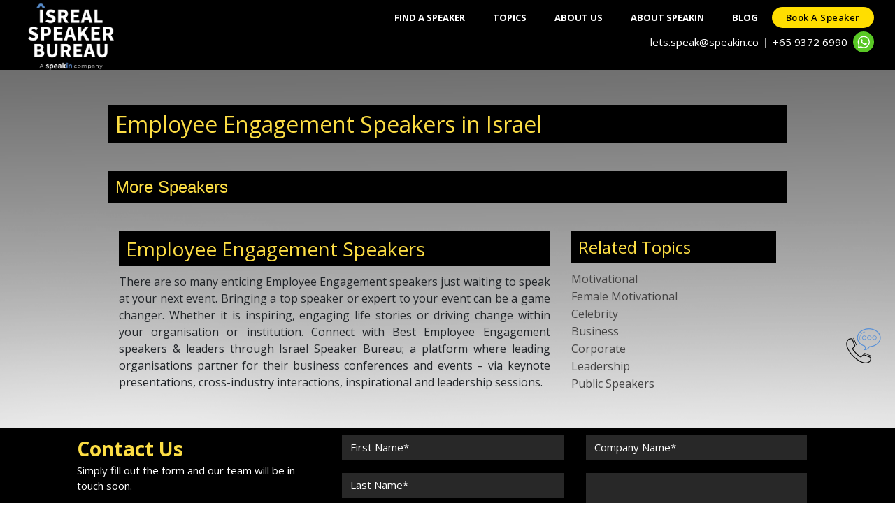

--- FILE ---
content_type: text/html; charset=UTF-8
request_url: https://www.israelspeakerbureau.com/category/employee-engagement
body_size: 47778
content:
<!DOCType html>
<html>
	<head>
	    <meta name="viewport" content="width=device-width, initial-scale=1" />
		<!--<title>Israel Speaker Bureau</title>-->
		<title>Book Employee Engagement Keynote Speakers in Israel For Events &amp; Conferences</title>
	
		<meta name="description" content="Book Employee Engagement Keynote Speakers in India For Events &amp; Conferences">
		<!-- Open Graph general (Facebook, Pinterest & Google+) --> 
        <meta property="og:title" content="Book Employee Engagement Keynote Speakers in Israel For Events &amp; Conferences"> 
        <meta property="og:description" content="Book Employee Engagement Keynote Speakers in India For Events &amp; Conferences"> 
        <meta property="og:image" itemprop="image" content="https://www.israelspeakerbureau.com/img/logo/is_logo_black_bg.png"/>
        
        <meta property="og:url" content="https://www.israelspeakerbureau.com/category/employee-engagement">
        <meta property="og:site_name" content="Israel Speakers Bureau">
        <meta property="og:type" content="website">
        <meta property="og:image:type" content="image/png" />
        <meta property="og:locale" content="en_GB" />

		<link rel="canonical" href="https://www.israelspeakerbureau.com/category/employee-engagement" />
		<link href="https://www.israelspeakerbureau.com/css/bootstrap.min.css" rel="stylesheet" type="text/css" />
		<link href="https://www.israelspeakerbureau.com/css/main.css?v=1" rel="stylesheet" type="text/css" />
		<script type="text/javascript" src="https://www.israelspeakerbureau.com/js/jquery.min.js"></script>
		 <script src="https://cdnjs.cloudflare.com/ajax/libs/popper.js/1.16.0/umd/popper.min.js"></script>
		<script type="text/javascript" src="https://www.israelspeakerbureau.com/js/bootstrap.min.js"></script>
		<script src="https://use.fontawesome.com/b96ea7007a.js"></script>

		<!--<script src="http://demo.expertphp.in/js/jquery.js"></script>-->
		<link rel="shortcut icon" type="image/x-icon" href="https://www.israelspeakerbureau.com/img/logo/is_logo_black_bg.png" />
		 <link href='https://fonts.googleapis.com/css?family=Open+Sans:400,300,400italic,600,700' rel='stylesheet' type='text/css'>
		  <link href="https://www.israelspeakerbureau.com/css/font-awesome.min.css" rel="stylesheet">
		  <link href="https://www.israelspeakerbureau.com/css/bootstrap.min.css" rel="stylesheet">
		  <link href="https://www.israelspeakerbureau.com/css/bootstrap-datetimepicker.min.css" rel="stylesheet">  
		  <link href="https://www.israelspeakerbureau.com/css/flexslider.css" rel="stylesheet">
		 <link href="https://www.israelspeakerbureau.com/css/templatemo-style.css?v=58447" rel="stylesheet">
		  <link href="https://www.israelspeakerbureau.com/css/footer.css" rel="stylesheet">
		  <meta name="_token" content="POz0UbExR7Q9NHsR55DSjnMkLVeEdNLrI3uAmUG8" />
<!-- Google Tag Manager -->
<script>(function(w,d,s,l,i){w[l]=w[l]||[];w[l].push({'gtm.start':
new Date().getTime(),event:'gtm.js'});var f=d.getElementsByTagName(s)[0],
j=d.createElement(s),dl=l!='dataLayer'?'&l='+l:'';j.async=true;j.src=
'https://www.googletagmanager.com/gtm.js?id='+i+dl;f.parentNode.insertBefore(j,f);
})(window,document,'script','dataLayer','GTM-WTRD8Q7J');</script>
<!-- End Google Tag Manager -->
	</head>
	<body class="tm-gray-bg" style="background:url(https://www.israelspeakerbureau.com/img/gradient-bg.png)repeat-x #fff;">
	    
 <!-- Google Tag Manager (noscript) -->
<noscript><iframe src="https://www.googletagmanager.com/ns.html?id=GTM-WTRD8Q7J"
height="0" width="0" style="display:none;visibility:hidden"></iframe></noscript>
<!-- End Google Tag Manager (noscript) -->
<!-- Google Tag Manager (noscript) -->
<noscript><iframe src="https://www.googletagmanager.com/ns.html?id=GTM-W4NJDHF"
height="0" width="0" style="display:none;visibility:hidden"></iframe></noscript>
<!-- End Google Tag Manager (noscript) --><style>
.jaNTFh {
    width: 30px;
    height: 30px;
    border-radius: 50%;
    background-color: rgb(89, 200, 37);
}
.jaNTFh .whatapp-icon-image {
    display: flex;
    -webkit-box-pack: center;
    justify-content: center;
    -webkit-box-align: center;
    align-items: center;
    width: 100%;
    height: 100%;
}
.jaNTFh{margin-left: 8px;}
.backsl{margin:0 8px;color:#fff;}
.backslash{margin-right:5px;color:#fff;}
.head_contact{ 
    width: 100%;
display:flex;
justify-content: flex-end !important;    
    
-webkit-box-align: center;
    align-items: center;
    
}
.head_contact .form-tel{
    display:block;
    float:right;
}
 .border-first-button.chat-with-us a i {
    font-size: 1rem;
    margin-right: 5px;
}
 .border-first-button.talk-to-us a i {
    font-size: 1rem;
    margin-right: 5px;
}
.logo_img{padding-top:5px;margin-left: 25px;}
.tm-nav li a{
     padding: 0px 20px;
      height: 30px;
     line-height: 30px;
}
.tm-nav li{margin-top: 10px;}
.border-first-button a {
    display: inline-block !important;
    padding: 0px 20px !important;
    color: #000 !important;
    border: 0px solid #ffde00 !important;
    border-radius: 15px;
    font-weight: 600 !important;
    letter-spacing: 0.5px !important;
    text-transform: capitalize !important;
    -webkit-transition: all 0.3s ease 0s;
    -moz-transition: all 0.3s ease 0s;
    -o-transition: all 0.3s ease 0s;
    transition: all 0.3s ease 0s;
    height: 30px;
     line-height: 30px;
    background: #ffde00;
    font-size:13px !important;
    
}
.border-first-button.chat-with-us a{
    background-color: #25d366;
     border: 1px solid #25d366 !important;
}
.border-first-button.talk-to-us a{
    background-color: #fff;
     border: 1px solid #fff !important;
}
.scroll-to-section{margin-right:10px;}
.tm-nav li:last-child {
    margin-right: 0px;
   
}
@media    screen and (max-width: 767px){
    .head_contact .form-tel{
   
    float:left !important;
}
    .mobile-menu-icon.active .fa-bars:before {
    content: "\f00d";
}
    
    .border-first-button a{min-width:143px;text-align:center;}
.tm-nav.show .scroll-to-section{
    margin-left:10px;
}
.tm-nav.show .row.justify-content-end {
    -ms-flex-pack: start!important;
    justify-content: flex-start!important;
}
}
@media    screen and (min-width: 320px) and (max-width: 980px){
    .tm-header .tm-nav.show li a{
         padding: 0px 20px !important;
    }
    .tm-nav.show .row.justify-content-end .border-first-button a {
   padding: 0px 20px !important;
    }
    .head_contact{padding-left:10px;justify-content: flex-start !important;margin-bottom:8px;flex-wrap: wrap;padding-right: 10px;}
    .head_contact .search-bar.contact-form{width:230px !important;color: #fff !important;}
    .head_contact .telphmb{text-align:left!important;}
    .head_contact .search-button{/*width:194px;*/margin-left:50px;}
.logo_img {
    margin-left: 20px;
    height:70px;
}
}
@media    only screen and (max-width : 320px) {
.pull-left{
margin-right:0px;
}
}
</style>
<div class="tm-header">
	<div class="container-fluid">
		<div class="row justify-content-center align-items-enter">
			<div class="col-lg-2 col-md-2 col-sm-12 tm-site-name-container">
				<a href='https://www.israelspeakerbureau.com' class="tm-site-name">
					<img src="https://www.israelspeakerbureau.com/img/logo/is_logo_white.png" class="logo_img" alt="Israel Speaker Bureau Logo" height="100">
				</a>	
			</div>
			<div class="col-lg-9 col-md-9 col-sm-12">
				<div class="mobile-menu-icon">
              		<i class="fa fa-bars"></i>
            	</div>
				<nav class="tm-nav">
				
					<div class="row justify-content-end" style="">
						<ul id="menu">
							<!--<li style="margin-top: 10px;">
								<a href='https://www.israelspeakerbureau.com' id="home" class="active">Home</a>
							</li>-->
							<li style="margin-top: 10px;">
								<a href='https://www.israelspeakerbureau.com/speakers' id="speaker">Find A Speaker</a>
							</li>
							<li style="margin-top: 10px;">
								<a href='https://www.israelspeakerbureau.com/topics' id="topics">Topics</a>
							</li>
							<li style="margin-top: 10px;">
								<a href='https://www.israelspeakerbureau.com/about' id="about" >
									
								About Us</a>
							</li>
							<li style="margin-top: 10px;">
								<a href='http://www.speakin.co' id="home" class="active">About SpeakIn</a>
							</li>
														<li style="margin-top: 10px;">
								<a href='https://www.israelspeakerbureau.com/blog' id="blog">Blog</a>
							</li>
							<!--<li style="margin-top: 10px;"><a href="https://www.speakin.co/join-as-expert" target="_blank" id="reg-as-expert">Register as Expert</a></li>
								<li style="margin-top: 10px;" class="d-none">
								<a href='https://www.israelspeakerbureau.com/contact-us' id="contactUS">Contact Us</a>
							</li>-->
							<li class="scroll-to-section mr-0"><div class="border-first-button"><a href="#" class="bookaspeaker">Book a speaker</a></div></li>
							
						</ul>
						<span class="head_contact">
						    <!--<span><a href="mailTo:israel@israelspeakerbureau.com" style="color:white;">israel@israelspeakerbureau.com</a></span><span class="backslash">,</span>--><span><a href="mailTo:lets.speak@speakin.co" style="color:white;">lets.speak@speakin.co</a></span><span style="color:#fff;" class="backsl">|</span>
								<span class="telphmb">
								<a href="tel:+6593726990" style="color:white;">
									+65 9372 6990
								</a></span>
								<div class="WhatsAppButton jaNTFh">
	<a href="https://api.whatsapp.com/send?phone=+6593726990&amp;text=Hello Team SpeakIn. Let's speak!" title="WhatsApp" target="_blank" rel="noreferrer">
		<div class="whatapp-icon-image">
		<span style="box-sizing:border-box;display:inline-block;overflow:hidden;width:initial;height:initial;background:none;opacity:1;border:0;margin:0;padding:0;position:relative;max-width:100%"><span style="box-sizing:border-box;display:block;width:initial;height:initial;background:none;opacity:1;border:0;margin:0;padding:0;max-width:100%">
		    <img style="display:block;max-width:100%;width:initial;height:initial;background:none;opacity:1;border:0;margin:0;padding:0" alt="" aria-hidden="true" src="data:image/svg+xml,%3csvg%20xmlns=%27http://www.w3.org/2000/svg%27%20version=%271.1%27%20width=%2717.5%27%20height=%2717.5%27/%3e"></span>
		    <img alt="whatsapp" src="https://www.indianspeakerbureau.com/img/icon/whatsapp.svg" style="position:absolute;top:0;left:0;bottom:0;right:0;box-sizing:border-box;padding:0;border:none;margin:auto;display:block;width:0;height:0;min-width:100%;max-width:100%;min-height:100%;max-height:100%">
		</span>
		</div>
	</a>
</div>
						</span>
					</div>

				</nav>	
			</div>		
		</div>
	</div>	  	
</div><style type="text/css">
a{
	color: #454444;
}
a:hover{
	    color: black;
}
#seo-content{
display:none;
}
img.cat-img-p {
    height: auto;
    object-fit: cover;
    aspect-ratio: 1 / 1;
    object-position: center;
}
</style>
<div class="container" id="cat-page"
    style="margin: auto;">
	<h1 class="heading" align="left">Employee Engagement Speakers in Israel</h1>
	<div class="row" style="margin-top:10px;">
		<div id="carouselExampleIndicators" class="carousel slide" style="padding: 0 16px 0px 16px;" data-ride="carousel">
			<div class="carousel-inner" role="listbox">
							</div>
		</div>
	</div>
	<h4 class="heading" align="left" style="margin-top:20px;">More Speakers</h4>
	<div class="row" style="margin-top:20px;">
			</div>
	<div class="row">
		<div class="col-md-8">
		
			<h2 class="heading" align="left" style="margin-top:20px;">Employee Engagement Speakers</h2>
			<p style="text-align: justify;padding-top:10px">There are so many enticing Employee Engagement speakers just waiting to speak at your next event. Bringing a top speaker or expert to your event
			can be a game changer. Whether it is inspiring, engaging life stories or driving change within your organisation or institution.
			Connect with Best Employee Engagement speakers & leaders through Israel Speaker Bureau; a platform where leading organisations partner for their business
			conferences and events – via keynote presentations, cross-industry interactions, inspirational and leadership sessions.</p>

			
		
			
			
		</div>
		<div class="col-md-4">
			<h3 class="heading" align="left" style="margin-top:20px;">Related Topics</h3>
			<div style="padding-top: 10px;">
			<a href='https://www.israelspeakerbureau.com/category/motivational'>Motivational</a></br>
			<a href='https://www.israelspeakerbureau.com/category/inspiring-women'>Female Motivational</a></br>
			<a href='https://www.israelspeakerbureau.com/category/celebrity'>Celebrity</a></br>
			
			<a href='https://www.israelspeakerbureau.com/category/business'>Business</a></br>
			<a href='https://www.israelspeakerbureau.com/category/corporate-trainer'>Corporate</a></br>
			<a href="https://www.israelspeakerbureau.com/category/leadership">Leadership</a></br>
			<a href='https://www.israelspeakerbureau.com'>Public Speakers</a></div>
		</div>
	</div>

</div>
<script type="text/javascript">
	
	$(document).ready(function() {
	    $(".carousel-inner").children().first().addClass('active');
	$("#readtoggle").click(function() {
    var elem = $("#readtoggle").text();
    if (elem == "Read More") {
      
      $("#readtoggle").text("Read Less");
      $("#seo-content").slideDown();
    } else {
     
      $("#readtoggle").text("Read More");
      $("#seo-content").slideUp();
    }
  });
	});
</script>
<style type="text/css">
.fabs {
  position: fixed;
  right: 20px;
  bottom: 200px;
  z-index: 101;
}

.scaction {
  
  height: 50px;
  width: 50px;
  border-radius: 50%;
  /*box-shadow: 0 5px 7px 0px gray;*/
  transition: background-color 0.4s ease-in-out;
  
}
.scaction.active{background: gray;}
.scaction i {
  position: absolute;
  color: white;
  left: 50%;
  top: 50%;
  transform: translate(-50%, -50%);
  font-size: 25px;
  cursor: pointer;
  
}
.scaction span img{
    height: 50px;
  width: 50px;
}
.scaction span {
  position: absolute;
  
  left: 50%;
  top: 50%;
  transform: translate(-50%, -50%);
  width:100%;
  height:100%;
  cursor: pointer;
}

.scaction.active:hover {
  background-color: #000;
}

.scbtn {
  position: absolute;
  height: 35px;
  width: 35px;
  border-radius: 50%;
  
}

.scbtn i {
  position: absolute;
  font-size: 18px;
  color: white;
  left: 50%;
  top: 50%;
  transform: translate(-50%, -50%);
}

.scbtns {
  position: absolute;
  bottom: 0px;
  margin-bottom: 5px;
  height: 35px;
  width: 35px;
  transition: 0.3s ease-in-out;
  left: 50%;
  transform: translateX(-50%);
  z-index: -1;
  display: none;
}
.scbtns.open {
  bottom: 50px;
  display: inline-block;
}
@media  screen and (min-width: 320px) and (max-width: 980px) {
    .g-recaptcha {
    transform:scale(0.5);
    -webkit-transform:scale(0.5);
    transform-origin:0 0;
    -webkit-transform-origin:0 0;
}
}

@media  only screen
and (min-device-width : 320px)
and (max-device-width : 568px)
{
#button {
align="left";
}

}
.isbfooter_links a:hover,.isbfooter_bottom_header_one a{color:#fff;}
label.error{color:#fff;}
.cplchold::-webkit-input-placeholder { /* Chrome/Opera/Safari */
  color: #fff;
}
.cplchold::-moz-placeholder { /* Firefox 19+ */
  color: #fff;
}
.cplchold:-ms-input-placeholder { /* IE 10+ */
  color: #fff;
}
.cplchold:-moz-placeholder { /* Firefox 18- */
  color: #fff;
}
.leaddescription{
    height:106px!important;
   webkit-writing-mode: horizontal-tb !important;
    text-rendering: auto;
   
    letter-spacing: normal;
    word-spacing: normal;
    text-transform: none;
    text-indent: 0px;
    text-shadow: none;
    
    text-align: start;
    appearance: auto;
    
    -webkit-rtl-ordering: logical;
    flex-direction: column;
    resize: auto;
    cursor: text;
    white-space: pre-wrap;
    overflow-wrap: break-word;
    column-count: initial !important;
    
}
.form-control:disabled, .form-control[readonly] {
    background-color: rgba(128, 128, 128, 0.31); 
    opacity: 1;
    color:#fff;
    pointer-events: none;
}
</style>
<footer class="tm-black-bg" id="footer">
	<div class="container">
		<form method="POST" action="https://www.israelspeakerbureau.com/contact" accept-charset="UTF-8" id="footer-contact-form"><input name="_token" type="hidden" value="POz0UbExR7Q9NHsR55DSjnMkLVeEdNLrI3uAmUG8">
			<div class="row" style="margin-left:10px; margin-right:10px;">
				<div class="pull-left col-md-4" style="width:265px;">
					<h3 style="color:#fcdd44; font-weight:900px; font-size:28px;  margin-top:15px;">
						<b>Contact Us</b>
					</h3>
					<div class="contact" style="margin-top: 5px;">
						Simply fill out the form and our team will be in touch soon.
					</div>
										<hr style="border-top: 1px solid #34342f; color:gray;">
					<div class="contact" style="font-size: 15px;font-family: 'Open Sans', sans-serif;">
					    Call us at:<br /><a href="tel:+6593726990" style="color:white;">+65 9372 6990 (International)</a><br /><a href="tel:+919625002763" style="color:white;">+91 96250 02763 (India)</a><br /><a href="tel:+60102344265" style="color:white;">+60 10 234 4265 (Malaysia)</a><br />or
E-mail us at: <a href="mailTo:lets.speak@speakin.co"><span style="color:#fcdd44;">lets.speak@speakin.co</span></a> </br>
					</div>
				</div>
				<div class="col-md-8">
					<div class="row" style="margin-top:10px;">
						<div class="col-md-6">
									<div class="form-group">
								<div class="row">
									<div class="col-md-12 pd-0">
										<input type="text" name="user_name" class="form-control contact-form cplchold" placeholder="First Name*" pattern="[a-zA-Z'-'\s]*" required="required">
									</div>
									
								</div>
							</div>
	<div class="form-group">
								<div class="row">
									<div class="col-md-12 pd-0">
										<input type="text" name="last_name" class="form-control contact-form cplchold" placeholder="Last Name*" pattern="[a-zA-Z'-'\s]*" required="required">
									</div>
									
								</div>
							</div>
							<div class="form-group">
								<div class="row">
									
									<div class="col-md-12 pd-0">
										<input type="email" name="user_email" id="quick_contact_form_email" class="form-control contact-form cplchold" placeholder="Email*"   required>
									</div>
									<div class="col-xl-12 col-lg-12 col-md-12 col-sm-12 pd-0" id="footer_already" style="display:none;">
									<div class="form-group mb-0 mt-3" id="booknowotpdatacheckemail">
										<input type="text" id="quick_contact_form_user_otp"
											name="quick_contact_form_user_otp" value="" 
											class="required form-control contact-form cplchold"
											placeholder="OTP" />
											<input type="hidden" id="otpcheckemail"
											name="otpcheckemail"/>
											<span id="otpemail_already" class="help-block"></span>
											
									</div>
								</div>
								</div>
							</div>
						<div class="form-group form-row">
								    <!--<input type="hidden" name="user_budget" value="">-->
								    
	<div class="col-md-3 col-3">
	    <input type="text" id="quick_contact_form_cc" name="quick_contact_form_cc" value="" class="form-control contact-form cplchold" placeholder="" readonly="">
	</div>
	<div class="col-md-9 col-9">
		<input type="text" id="quick_contact_form_phone" name="user_phone" value="" class="form-control contact-form cplchold" placeholder="Mobile*" pattern="[1-9]{1}[0-9]{5,10}" maxlength="10" required>
	</div>
</div>
	<div class="form-group">
								<div class="row">
									<div class="col-md-12 pd-0">
									    <select name="user_budget" id="user_budget" class="form-control contact-form" style="color: #fff;" required="required">
	<option value="">Your budget? *</option>
	<option value="Less than USD 1000">Less than USD 1000</option>
	<option value="USD 1000 - USD 5000">USD 1000 - USD 5000</option>
	<option value="USD 5000 - USD 10,000">USD 5000 - USD 10,000</option>
	<option value="USD 10,000 - USD 20,000">USD 10,000 - USD 20,000</option>
	<option value="USD 20,000 - USD 50,000">USD 20,000 - USD 50,000</option>
	<option value="USD 50,000 - USD 10,0000">USD 50,000 - USD 10,0000</option>
	<option value="USD 100,000+">USD 100,000+</option>
	<option value="I am looking for a pro-bono speaker">I am looking for a pro-bono speaker</option>
</select>
										
									</div>
									
								</div>
							</div>
						
							<div class="form-group d-none">
								<input type="hidden" name="speaker_name" class="form-control contact-form cplchold" placeholder="Which speaker(s) interests you?" >
							</div>
						</div>
						<div class="col-md-6">
						    	<div class="form-group">
								<div class="row">
									<div class="col-md-12 pd-0 d-none">
										<input type="hidden" name="event_date" class="form-control contact-form cplchold" placeholder="Event Date(dd/mm/yy)" >
									</div>
									<div class="col-md-12 pd-0">
										<input type="text" name="user_organization" class="form-control contact-form cplchold" placeholder="Company Name*"  pattern="[a-zA-Z0-9'-'\s]*" required="required">
									</div>
								</div>
							</div>
							<div class="form-group">
								<!--<textarea type="text" name="inputMessage" id="inputMessage" class="form-control contact-form cplchold" rows="6" style="height:106px;" placeholder="Requirement" ></textarea>-->
								<input type="text" name="leaddescription" id="leaddescription" class="form-control contact-form cplchold leaddescription"
                                    placeholder="Requirement*" pattern="[a-zA-Z0-9'-'\s]{1,120}">
							</div>
							<div class="form-group">
							    <script src='https://www.google.com/recaptcha/api.js'></script>
							<div class="g-recaptcha" data-theme="dark" data-sitekey="6LeZjUglAAAAANT1WaVuETGWCoyBhs_Eev99RutN" data-callback="recaptchaCallback" data-expired-callback="recaptchaExpired"></div>
							<input id="grecaptcha" name="grecaptcha" type="text" style="opacity: 0; position: absolute; top: 0; left: 0; height: 1px; width: 1px;"/>
							</div>
							<div class="form-group">
								<div class="row">
								    <div id="button" class="col-md-12" align="right">
								<input id="btnSpeakinsend" class="btn btn-default" type="submit" style="background-color:#fcdd44;">
							</div>
								</div>
							</div>
							<!-- <div class="g-recaptcha" data-theme="dark" data-sitekey="6Ld8EjoUAAAAAPJJ0CEEoOKp-E-mC8o39ZVqlTkk"></div> -->
						</div>
						<input type="hidden" name="role" value="Client">
						<input type="hidden" name="http_referance" value="">
						<input type="hidden" name="utm_source" value="">
<input type="hidden" name="utm_medium" value="">
<input type="hidden" name="utm_campaign" value="">
<input type="hidden" name="utm_term" value="">
<input type="hidden" name="utm_content" value="">
<input type="hidden" name="gclid" value="">
<input type='hidden' id="zc_gad" name="zc_gad" value=""/>
							<!--<div id="button" class="form-group col-md-12" align="right">
								<input class="btn btn-default" type="submit" style="background-color:#fcdd44;">
							</div>-->
						</div>
					</div>
				</div>
			</div>
		</form>
	</div>
	<div class="isbfooter_area">
	   <!-- Top Footer Area Start -->
        <div class="foo_top_header_one section_padding_100_70">
            <div class="container">
                <div class="row">
                    <div class="col-12 col-md-7 col-lg-7 pr-md-5">
                        <div class="isbfooter_part">
                            <h4>Israel Speakers Bureau: Israel's Premier Speaker Network</h4>
                            <!--<h5>Online Speakers Forum in Israel</h5>
                            <p>Israel's leading organizations partner <strong>with prominent Speakers</strong> from across the industries and disciplines for their conferences and events – via keynote presentations, cross-industry interactions, motivational and leadership sessions.</p>-->
                        </div>
                        <div class="footer-payment-icons">
              <img class="img-responsive lazyloaded" src="https://www.israelspeakerbureau.com/img/logo/sp_footer_icf_bg.png" data-src="https://www.israelspeakerbureau.com/img/logo/sp_footer_icf_bg.png" alt="loading">
</div>
                    </div>
                    <div class="col-12 col-md-5 col-lg-5 subscribe-right">
                        <div id="mc_embed_signup">
                            <form action="https://speakin.us4.list-manage.com/subscribe/post?u=eedd886a989dd65cb079f678c&id=a0637cf7f0&f_id=001dcee0f0" method="post" id="mc-embedded-subscribe-form" name="mc-embedded-subscribe-form" class="validate form-footer my-3" novalidate>
                        
                            <div id="mc_embed_signup_scroll">
                                <div class="mc-field-group">
                  <input type="email" value="" name="EMAIL" class="required email" id="mce-EMAIL" placeholder="Enter your email" required>
                  <input type="submit" value="Subscribe" name="subscribe" id="mc-embedded-subscribe" class="button">
                  </div>
                  
                  </div>
                  <div id="mce-responses" class="clear">
		<div class="response" id="mce-error-response" style="display:none"></div>
		<div class="response" id="mce-success-response" style="display:none"></div>
	</div>
	<div style="position: absolute; left: -5000px;" aria-hidden="true"><input type="text" name="b_eedd886a989dd65cb079f678c_a0637cf7f0" tabindex="-1" value=""></div>
</form>
<script type='text/javascript' src='//s3.amazonaws.com/downloads.mailchimp.com/js/mc-validate.js'></script><script type='text/javascript'>(function($) {window.fnames = new Array(); window.ftypes = new Array();fnames[0]='EMAIL';ftypes[0]='email';fnames[1]='FNAME';ftypes[1]='text';fnames[2]='LNAME';ftypes[2]='text';fnames[4]='PHONE';ftypes[4]='phone';fnames[6]='MMERGE6';ftypes[6]='text';fnames[7]='MMERGE7';ftypes[7]='text';fnames[3]='MMERGE3';ftypes[3]='text';fnames[5]='MMERGE5';ftypes[5]='text';fnames[8]='MMERGE8';ftypes[8]='phone';fnames[9]='MMERGE9';ftypes[9]='text';}(jQuery));var $mcj = jQuery.noConflict(true);</script>
<!--End mc_embed_signup-->
</div>
<p class=" mb-2">To receive little doses of motivation in the form of email, sign up here for the newsletter</p>
<div class="isbfooter_part m-top-15 ">
                            <h5>Follow Us</h5>
                        <ul class="isbfooter_social_links">
                             
                               
                                <li><a href="https://www.instagram.com/speakin_official/" target="_blank"><i class="fa fa-instagram" aria-hidden="true"></i></a></li>
                                <li><a href="https://www.linkedin.com/company/speakinasia/" target="_blank"><i class="fa fa-linkedin" aria-hidden="true"></i></a></li>
                            </ul>
                        </div>
                        
                    </div>
                    
                    
                </div>
            </div>
            <div class="container">
                <div class="row">
                    <div class="col-12 col-md-2 col-lg-2">
                        <div class="isbfooter_part">
                            <h5>Useful links</h5>
                            <ul class="isbfooter_links">
                                <li><a href='https://www.israelspeakerbureau.com/speakers'><i class="fa fa-angle-right" aria-hidden="true"></i>FIND A SPEAKER</a></li>
                                <li><a href="https://www.speakin.co/join-as-expert" target="_blank" class="text-uppercase"><i class="fa fa-angle-right" aria-hidden="true"></i>Become a speaker</a></li>
                                <li><a href='https://www.israelspeakerbureau.com/topics'><i class="fa fa-angle-right" aria-hidden="true"></i>TOPICS</a></li>
                                <li><a href='https://www.israelspeakerbureau.com/about'><i class="fa fa-angle-right" aria-hidden="true"></i>ABOUT US</a></li>
                                <li><a href='https://www.israelspeakerbureau.com/blog'><i class="fa fa-angle-right" aria-hidden="true"></i>BLOG</a></li>
                                <li><a href='https://www.israelspeakerbureau.com/contact-us'><i class="fa fa-angle-right" aria-hidden="true"></i>CONTACT US</a></li>
                                <li><a href='https://www.israelspeakerbureau.com/terms-of-use'><i class="fa fa-angle-right" aria-hidden="true"></i>TERMS OF USE</a></li>
								<li><a href='https://www.israelspeakerbureau.com/privacy-policy'><i class="fa fa-angle-right" aria-hidden="true"></i>PRIVACY POLICY</a></li>
                            </ul>
                        </div>
                    </div>
                    <div class="col-12 col-md-10 col-lg-10">
                        <div class="isbfooter_part">
                            <h5>Speaker Categories or Topics</h5>
                            <ul class=" isbfooter_widget">
                                <li><a href='https://www.israelspeakerbureau.com/category/leadership'>Leadership</a></li>
                                <li><a href='https://www.israelspeakerbureau.com/category/management'>Management</a></li>
                                <li><a href='https://www.israelspeakerbureau.com/category/start-up-strategy'>Start-up Strategy</a></li>
                                <li><a href='https://www.israelspeakerbureau.com/category/customer-service'>Customer Service</a></li>
                                <li><a href='https://www.israelspeakerbureau.com/category/business'>Business</a></li>
                                <li><a href='https://www.israelspeakerbureau.com/category/strategy'>Strategy</a></li>
                                <li><a href='https://www.israelspeakerbureau.com/category/corporate-consulting'>Corporate Consulting</a></li>
                                <li><a href='https://www.israelspeakerbureau.com/category/business-strategy'>Business Strategy</a></li>
                                <li><a href='https://www.israelspeakerbureau.com/category/leadership-coaching'>Leadership Coaching</a></li>
                                <li><a href='https://www.israelspeakerbureau.com/category/design-thinking'>Design Thinking</a></li>
                                <li><a href='https://www.israelspeakerbureau.com/category/it'>IT</a></li>
                                <li><a href='https://www.israelspeakerbureau.com/category/marketing'>Marketing</a></li>
                                <li><a href='https://www.israelspeakerbureau.com/category/human-resource'>Human Resource</a></li>
                                <li><a href='https://www.israelspeakerbureau.com/category/esg'>ESG (Environmental Social and Governance)</a></li>
                                <li><a href='https://www.israelspeakerbureau.com/category/future-of-work'>Future of Work</a></li>
                                <li><a href='https://www.israelspeakerbureau.com/category/communication'>Communication</a></li>
                                <li><a href='https://www.israelspeakerbureau.com/category/digital-transformation-experts'>Digital Transformation</a></li>
                                <li><a href='https://www.israelspeakerbureau.com/category/learning-and-development'>Learning and Development</a></li>
                                <li><a href='https://www.israelspeakerbureau.com/category/finance'>Finance</a></li>
                                

                            </ul>
                        </div>

                        
                    </div>
                    
                    
                </div>
            </div>
             <div class="container">
        <div class="row">
            <div class="col-md-12">
                <p class="text-white Terms_of_Proposal">*All speaker (aka. trainer or expert) profiles listed here are curated for excellence in speech and expertise in the said topic. Each profile and the details therein are indicative of publicly available information for the given speaker/expert and are solely the property of the said speaker/expert. SpeakIn is an aggregator platform and proposes these names basis publicly available information and does not commit availability of the speaker/expert unless confirmed explicitly upon further communication – which will again be upon sole discretion of the proposed speaker/expert.</p></div>
        </div>
    </div>
        </div>
        <!-- Footer Bottom Area Start -->
        <div class="isbfooter_bottom_header_one section_padding_50 text-center">
            <div class="container">
                <div class="row">
                    <div class="col-12">
                        <p>© All Rights Reserved by <a href="https://www.israelspeakerbureau.com/">Israel Speakers Bureau </a></p>
                    </div>
                </div>
            </div>
        </div> 
	</div>
</footer>
<div class="fabs" onclick="toggleBtn()">
      <div class="scaction">
        
        <span id="add"><img src="https://www.indianspeakerbureau.com/img/call_01.png"  width="50" height="50"/></span>
        <i class="fa fa-times" id="remove" style="display: none"></i>
      </div>

      <div class="scbtns">
        
        
        <a href="https://api.whatsapp.com/send?phone=+6593726990&amp;text=Hello Team SpeakIn. Let's speak!" title="WhatsApp" target="_blank" class="scbtn" style="background: #44d62c"
          ><i class="fa fa-whatsapp"></i></a>
        <a href="tel:+6593726990" class="scbtn" style="background: #ffde00"
          ><i class="fa fa-phone" style="color:#2b2727;"></i></a>
        <a href="mailTo:lets.speak@speakin.co" target="_blank" class="scbtn" style="background:#5080be"
          ><i class="fa fa-envelope"></i></a>
      </div>
    </div>
		<script type="text/javascript" src="https://www.israelspeakerbureau.com/js/jquery-1.11.2.min.js"></script> 
		
		<script src="https://code.jquery.com/ui/1.12.1/jquery-ui.js"></script>
		<script type="text/javascript" src="https://www.israelspeakerbureau.com/js/moment.js"></script>						<!-- moment.js -->
		<script type="text/javascript" src="https://www.israelspeakerbureau.com/js/bootstrap.min.js"></script>		
		<script type="text/javascript" src="https://www.israelspeakerbureau.com/js/bootstrap-datetimepicker.min.js"></script>
		<script type="text/javascript" src="https://www.israelspeakerbureau.com/js/jquery.flexslider-min.js"></script>
		<script type="text/javascript" src="https://www.israelspeakerbureau.com/js/templatemo-script.js?v=1.61"></script>
		<script type="text/javascript" src="https://www.israelspeakerbureau.com/js/main.js"></script>
		<script type="text/javascript" src="https://www.israelspeakerbureau.com/js/showMoreItems.js?v=1.13"></script>
		<link href="https://www.israelspeakerbureau.com/css//jquery-ui.css" rel="stylesheet">
<script src="https://cdnjs.cloudflare.com/ajax/libs/jquery-validate/1.19.2/jquery.validate.min.js"></script>
		<!-- <link href="//code.jquery.com/ui/1.12.1/themes/base/jquery-ui.css" rel="stylesheet"> -->
		<script>
  var queryForm = function(settings){
    var reset = settings && settings.reset ? settings.reset : false;
    var self = window.location.toString();
    var querystring = self.split("?");
    if (querystring.length > 1) {
      var pairs = querystring[1].split("&");
      for (i in pairs) {
        var keyval = pairs[i].split("=");
        if (reset || sessionStorage.getItem(keyval[0]) === null) {
          sessionStorage.setItem(keyval[0], decodeURIComponent(keyval[1]));
        }
      }
    }
    var hiddenFields = document.querySelectorAll("input[type=hidden], input[type=text]");
    for (var i=0; i<hiddenFields.length; i++) {
      var param = sessionStorage.getItem(hiddenFields[i].name);
      if (param) document.getElementsByName(hiddenFields[i].name)[0].value = param;
    }
  }

  setTimeout(function(){queryForm();}, 3000);
</script>
		 <script>
    function toggleBtn() {
      const Btns = document.querySelector(".scbtns");
      const add = document.getElementById("add");
      const remove = document.getElementById("remove");
      const btn = document.querySelector(".scbtns").querySelectorAll("a");
      const scaction = document.querySelector(".scaction");
      Btns.classList.toggle("open");
      if (Btns.classList.contains("open")) {
        remove.style.display = "block";
        add.style.display = "none";
        scaction.classList.add("active");
        btn.forEach((e, i) => {
          setTimeout(() => {
            bottom = 40 * i;
            e.style.bottom = bottom + "px";
            console.log(e);
          }, 100 * i);
        });
      } else {
        add.style.display = "block";
        remove.style.display = "none";
         scaction.classList.remove("active");
        btn.forEach((e, i) => {
          e.style.bottom = "0px";
        });
      }
    }
       var header = $("#header");
      /*  $('.fabs').fadeOut(200);
    $(window).scroll(function() {    
        var scroll = $(window).scrollTop();
    
        if (scroll >= 50) {
           
            $('.fabs').fadeIn(200);
            
        } else {
           
            
             $('.fabs').fadeOut(200);
        }
    });*/
  </script>
		<script type="text/javascript">
			          function recaptchaCallback() {
  var response = grecaptcha.getResponse();
  $("#grecaptcha").val(response);
 $("#grecaptcha-error").remove();
}
function recaptchaExpired() {
  $("#grecaptcha").val("");
}
function doneTyping () {
   var reg = /^[A-Z0-9._%+-]+@([A-Z0-9-]+\.)+[A-Z]{2,4}$/i;
  var email = $("input[name=user_email]").val();
  //alert("finished typing");
  //alert(email);
  if(email.trim() == '' || !reg.test(email)){
				
				$("input[name=user_email]").focus();
				return false;
        			  }else{
        			      $.ajax({
        			type: "POST",
        			url: "https://www.israelspeakerbureau.com/sendgrid_server/process_send_otp.php", 
        			dataType: 'json',
        			data: {'email': email},  
        			cache:false,
        			beforeSend: function() {
        			  $( '#booknowotpdatacheckemail').attr("data-otp","");
        		  	},
        		 	complete: function(){
        			
        		  	},
        		 	success:
        			   function(data){                                       
        				    if(data.status=="Yes"){
        				        $( '#booknowotpdatacheckemail').attr("data-otp",data.data);
        				      
        					
        						$('#footer_already').show();
        						var user_otp = $("input[id=quick_contact_form_user_otp]").val();
        					$('#quick_contact_form_user_otp').prop('required',true);
        						
        						
        					}else{
        					    $( '#booknowotpdatacheckemail').attr("data-otp",data.data);
        					//	$( '.footeremail_already').html('');
        						$('#footer_already').show();
                                
        					}
        			   },
        		 	error: 
        			 function(e) {
        			 
        			}
        		});
        			      
        			  }
  
} 
		$(document).ready(function() {
		    $.get('https://www.israelspeakerbureau.com/country_calling_code', function(data){
  
       if(data !=""){
  $('#quick_contact_form_cc').val(data);
  $('#country-code').text(data);
  $('#expert_countrycode').val(data);

        }else{
            $('#quick_contact_form_cc').val("+91");
             $('#country-code').text("+91");
            $('#expert_countrycode').val("+91");
        }
})
    $.get('https://www.israelspeakerbureau.com/speakerkeywords', function(data){
  
        if(data !=""){
  $.each(data, function(index, value) {
  //  $('.isbfooter_widget').append('<li><a href="https://www.israelspeakerbureau.com">' + value.name + ' </a></li>');
  $('.isbfooter_widget').append('<li><a href="https://www.israelspeakerbureau.com/'+value.slug+'">' + value.name + '</a></li>');
});

        }
})
		  var typingTimer;               
var doneTypingInterval = 5000;  
var $input = $('#quick_contact_form_email');


$input.on('keyup', function () {
  clearTimeout(typingTimer);
  typingTimer = setTimeout(doneTyping, doneTypingInterval);
});

$input.on('keydown', function () {
  clearTimeout(typingTimer);
});
		    
$.validator.addMethod("fullname", function(value, element) {
  if (/^[a-z ]+$/i.test(value)) {
    return true;
  } else {
    return false;
  };
}, 'Please enter your first name.');	
$.validator.addMethod("lastname", function(value, element) {
  if (/^[a-z ]+$/i.test(value)) {
    return true;
  } else {
    return false;
  };
}, 'Please enter your last name.');		    
$.validator.addMethod('customcc', function (value, element){
 
  return this.optional(element) || /^[1-9]{1}[0-9]{9}$/.test(value);
 
}, "Please enter a valid mobile number");
$.validator.addMethod('customdesc', function (value, element){
 
  return this.optional(element) || /^[a-zA-Z0-9'-'\s]{1,120}$/.test(value);
 
}, "Please enter only text.");
$.validator.addMethod('email_rule', function (value, element) {
		if (/^([a-zA-Z0-9_\-\.]+)\+?([a-zA-Z0-9_\-\.]+)@((\[[0-9]{1,3}\.[0-9]{1,3}\.[0-9]{1,3}\.)|(([a-zA-Z0-9\-]+\.)+))([a-zA-Z]{2,4}|[0-9]{1,3})(\]?)$/.test(value)) {
			return true;
		} else {
			return false;
		};
	}, "Please enter a valid email address.");
 
   $("#footer-contact-form").validate({
   
    rules: {
      
      user_name: {
                required: true,
                fullname: true
            }, 
             last_name: {
                required: true,
                lastname: true
            },
            user_email: {
            	required: true, 
                email_rule: true  
            }, 
             user_phone: {
                required: true ,
                customcc: true,
               
            },
            user_organization: {
                required: true 
            }, 
           /* quick_contact_form_subject: {
                required: true 
            },*/ 
            user_budget: {
                required: true 
            },
            leaddescription: {
               customdesc: true,
                required: true ,
            }, 
            
            grecaptcha: {
      required: true
    }
      

    },

    submitHandler: function(form) {
         if( $("#quick_contact_form_user_otp").val() !=""){
                   var chkemail = $("#otpcheckemail").val();
                    var dataotp = $("#booknowotpdatacheckemail").attr("data-otp");
                   
                   var cemail = $("#quick_contact_form_user_otp").val();
        if(chkemail=='' && dataotp==cemail){
            form.submit();
            
        }else{
             $('#btnSpeakinsend').prop("disabled", true);
                        $('#otpemail_already').show();
                        $('#otpemail_already').html('Not valid OTP!');
        }
        
         }
        //form.submit();
    }
  });
		    
		    
		    
		    
		  
			$( function() {
		    	$( "#datepicker" ).datepicker();
		    	  $(".yellow_btn").on('click', function(event){
       
       event.preventDefault();
      
       setTimeout(function() {
        $("html, body").animate({ scrollTop: $("#footer").offset().top-50}, 1500);}, 200);
        $("input[name='user_name']").focus();
        
      });
		    	
		  	});
		  	$('input[type=text],input[type=email]').bind('copy paste', function (e) {
         e.preventDefault();
      });
      
          $("input[name=user_name]").keyup(function(e){
    
    var myString = $("input[name=user_name]").val();
 
var stringStripped = myString.replace(/<(?:.|\n)*?>/gm, '');
 
 $("input[name=user_name]").val(stringStripped);
       
        
    });
     $("input[name=user_email]").keyup(function(e){
    
    var myString = $("input[name=user_email]").val();
 
var stringStripped = myString.replace(/<(?:.|\n)*?>/gm, '');
 
 $("input[name=user_email]").val(stringStripped);
       
        
    });
     $("input[name=user_phone]").keyup(function(e){
    
    var myString = $("input[name=user_phone]").val();
 
var stringStripped = myString.replace(/<(?:.|\n)*?>/gm, '');
 
 $("input[name=user_phone]").val(stringStripped);
       
        
    });
    $("input[name=user_organization]").keyup(function(e){
    
    var myString = $("input[name=user_organization]").val();
 
var stringStripped = myString.replace(/<(?:.|\n)*?>/gm, '');
 
 $("input[name=user_organization]").val(stringStripped);
       
        
    });
    $("input[name=leaddescription]").keyup(function(e){
    
    var myString = $("input[name=leaddescription]").val();
 
var stringStripped = myString.replace(/<(?:.|\n)*?>/gm, '');
 
 $("input[name=leaddescription]").val(stringStripped);
       
        
    });

		});
		</script>

<script>
	var mc1Submitted = false;
	jQuery('#mc-embedded-subscribe-form').on('submit reset', function (event) {
		console.log(event);
		 if ("submit" === event.type) {
		 	mc1Submitted = true;
		 } else if ( "reset" === event.type && mc1Submitted ) {
		 	console.log('success');
		 	window.location.href = 'https://www.israelspeakerbureau.com/thank-you';
		 }
	});
</script>
    		<!-- Templatemo Script -->
	<script>
		// HTML document is loaded. DOM is ready.
		$(function() {

			$('#hotelCarTabs a').click(function (e) {
			  e.preventDefault()
			  $(this).tab('show')
			})

        	$('.date').datetimepicker({
            	format: 'MM/DD/YYYY'
            });
            $('.date-time').datetimepicker();

			// https://css-tricks.com/snippets/jquery/smooth-scrolling/
		  	$('a[href*=#]:not([href=#])').click(function() {
			    if (location.pathname.replace(/^\//,'') == this.pathname.replace(/^\//,'') && location.hostname == this.hostname) {
			      var target = $(this.hash);
			      target = target.length ? target : $('[name=' + this.hash.slice(1) +']');
			      if (target.length) {
			        $('html,body').animate({
			          scrollTop: target.offset().top
			        }, 1000);
			        return false;
			      }
			    }
		  	});
		});
		
		// Load Flexslider when everything is loaded.
		$(window).load(function() {	  		
			// Vimeo API nonsense

/*
			  var player = document.getElementById('player_1');
			  $f(player).addEvent('ready', ready);
			 
			  function addEvent(element, eventName, callback) {
			    if (element.addEventListener) {
			      element.addEventListener(eventName, callback, false)
			    } else {
			      element.attachEvent(eventName, callback, false);
			    }
			  }
			 
			  function ready(player_id) {
			    var froogaloop = $f(player_id);
			    froogaloop.addEvent('play', function(data) {
			      $('.flexslider').flexslider("pause");
			    });
			    froogaloop.addEvent('pause', function(data) {
			      $('.flexslider').flexslider("play");
			    });
			  }
*/

			 
			 
			  // Call fitVid before FlexSlider initializes, so the proper initial height can be retrieved.
/*

			  $(".flexslider")
			    .fitVids()
			    .flexslider({
			      animation: "slide",
			      useCSS: false,
			      animationLoop: false,
			      smoothHeight: true,
			      controlNav: false,
			      before: function(slider){
			        $f(player).api('pause');
			      }
			  });
*/


			  

//	For images only
		    $('.flexslider').flexslider({
			    controlNav: false
		    });


	  	});
	</script>
<script>(function(w, d) { w.CollectId = "6110f3f036b5b233b03482cd"; var h = d.head || d.getElementsByTagName("head")[0]; var s = d.createElement("script"); s.setAttribute("type", "text/javascript"); s.async=true; s.setAttribute("src", "https://collectcdn.com/launcher.js"); h.appendChild(s); })(window, document);</script>
<script type="text/javascript" src='https://crm.zoho.in/crm/javascript/zcga.js'></script>
</body>
</html>

--- FILE ---
content_type: text/html; charset=utf-8
request_url: https://www.google.com/recaptcha/api2/anchor?ar=1&k=6LeZjUglAAAAANT1WaVuETGWCoyBhs_Eev99RutN&co=aHR0cHM6Ly93d3cuaXNyYWVsc3BlYWtlcmJ1cmVhdS5jb206NDQz&hl=en&v=PoyoqOPhxBO7pBk68S4YbpHZ&theme=dark&size=normal&anchor-ms=20000&execute-ms=30000&cb=edlu6ms9e13m
body_size: 49597
content:
<!DOCTYPE HTML><html dir="ltr" lang="en"><head><meta http-equiv="Content-Type" content="text/html; charset=UTF-8">
<meta http-equiv="X-UA-Compatible" content="IE=edge">
<title>reCAPTCHA</title>
<style type="text/css">
/* cyrillic-ext */
@font-face {
  font-family: 'Roboto';
  font-style: normal;
  font-weight: 400;
  font-stretch: 100%;
  src: url(//fonts.gstatic.com/s/roboto/v48/KFO7CnqEu92Fr1ME7kSn66aGLdTylUAMa3GUBHMdazTgWw.woff2) format('woff2');
  unicode-range: U+0460-052F, U+1C80-1C8A, U+20B4, U+2DE0-2DFF, U+A640-A69F, U+FE2E-FE2F;
}
/* cyrillic */
@font-face {
  font-family: 'Roboto';
  font-style: normal;
  font-weight: 400;
  font-stretch: 100%;
  src: url(//fonts.gstatic.com/s/roboto/v48/KFO7CnqEu92Fr1ME7kSn66aGLdTylUAMa3iUBHMdazTgWw.woff2) format('woff2');
  unicode-range: U+0301, U+0400-045F, U+0490-0491, U+04B0-04B1, U+2116;
}
/* greek-ext */
@font-face {
  font-family: 'Roboto';
  font-style: normal;
  font-weight: 400;
  font-stretch: 100%;
  src: url(//fonts.gstatic.com/s/roboto/v48/KFO7CnqEu92Fr1ME7kSn66aGLdTylUAMa3CUBHMdazTgWw.woff2) format('woff2');
  unicode-range: U+1F00-1FFF;
}
/* greek */
@font-face {
  font-family: 'Roboto';
  font-style: normal;
  font-weight: 400;
  font-stretch: 100%;
  src: url(//fonts.gstatic.com/s/roboto/v48/KFO7CnqEu92Fr1ME7kSn66aGLdTylUAMa3-UBHMdazTgWw.woff2) format('woff2');
  unicode-range: U+0370-0377, U+037A-037F, U+0384-038A, U+038C, U+038E-03A1, U+03A3-03FF;
}
/* math */
@font-face {
  font-family: 'Roboto';
  font-style: normal;
  font-weight: 400;
  font-stretch: 100%;
  src: url(//fonts.gstatic.com/s/roboto/v48/KFO7CnqEu92Fr1ME7kSn66aGLdTylUAMawCUBHMdazTgWw.woff2) format('woff2');
  unicode-range: U+0302-0303, U+0305, U+0307-0308, U+0310, U+0312, U+0315, U+031A, U+0326-0327, U+032C, U+032F-0330, U+0332-0333, U+0338, U+033A, U+0346, U+034D, U+0391-03A1, U+03A3-03A9, U+03B1-03C9, U+03D1, U+03D5-03D6, U+03F0-03F1, U+03F4-03F5, U+2016-2017, U+2034-2038, U+203C, U+2040, U+2043, U+2047, U+2050, U+2057, U+205F, U+2070-2071, U+2074-208E, U+2090-209C, U+20D0-20DC, U+20E1, U+20E5-20EF, U+2100-2112, U+2114-2115, U+2117-2121, U+2123-214F, U+2190, U+2192, U+2194-21AE, U+21B0-21E5, U+21F1-21F2, U+21F4-2211, U+2213-2214, U+2216-22FF, U+2308-230B, U+2310, U+2319, U+231C-2321, U+2336-237A, U+237C, U+2395, U+239B-23B7, U+23D0, U+23DC-23E1, U+2474-2475, U+25AF, U+25B3, U+25B7, U+25BD, U+25C1, U+25CA, U+25CC, U+25FB, U+266D-266F, U+27C0-27FF, U+2900-2AFF, U+2B0E-2B11, U+2B30-2B4C, U+2BFE, U+3030, U+FF5B, U+FF5D, U+1D400-1D7FF, U+1EE00-1EEFF;
}
/* symbols */
@font-face {
  font-family: 'Roboto';
  font-style: normal;
  font-weight: 400;
  font-stretch: 100%;
  src: url(//fonts.gstatic.com/s/roboto/v48/KFO7CnqEu92Fr1ME7kSn66aGLdTylUAMaxKUBHMdazTgWw.woff2) format('woff2');
  unicode-range: U+0001-000C, U+000E-001F, U+007F-009F, U+20DD-20E0, U+20E2-20E4, U+2150-218F, U+2190, U+2192, U+2194-2199, U+21AF, U+21E6-21F0, U+21F3, U+2218-2219, U+2299, U+22C4-22C6, U+2300-243F, U+2440-244A, U+2460-24FF, U+25A0-27BF, U+2800-28FF, U+2921-2922, U+2981, U+29BF, U+29EB, U+2B00-2BFF, U+4DC0-4DFF, U+FFF9-FFFB, U+10140-1018E, U+10190-1019C, U+101A0, U+101D0-101FD, U+102E0-102FB, U+10E60-10E7E, U+1D2C0-1D2D3, U+1D2E0-1D37F, U+1F000-1F0FF, U+1F100-1F1AD, U+1F1E6-1F1FF, U+1F30D-1F30F, U+1F315, U+1F31C, U+1F31E, U+1F320-1F32C, U+1F336, U+1F378, U+1F37D, U+1F382, U+1F393-1F39F, U+1F3A7-1F3A8, U+1F3AC-1F3AF, U+1F3C2, U+1F3C4-1F3C6, U+1F3CA-1F3CE, U+1F3D4-1F3E0, U+1F3ED, U+1F3F1-1F3F3, U+1F3F5-1F3F7, U+1F408, U+1F415, U+1F41F, U+1F426, U+1F43F, U+1F441-1F442, U+1F444, U+1F446-1F449, U+1F44C-1F44E, U+1F453, U+1F46A, U+1F47D, U+1F4A3, U+1F4B0, U+1F4B3, U+1F4B9, U+1F4BB, U+1F4BF, U+1F4C8-1F4CB, U+1F4D6, U+1F4DA, U+1F4DF, U+1F4E3-1F4E6, U+1F4EA-1F4ED, U+1F4F7, U+1F4F9-1F4FB, U+1F4FD-1F4FE, U+1F503, U+1F507-1F50B, U+1F50D, U+1F512-1F513, U+1F53E-1F54A, U+1F54F-1F5FA, U+1F610, U+1F650-1F67F, U+1F687, U+1F68D, U+1F691, U+1F694, U+1F698, U+1F6AD, U+1F6B2, U+1F6B9-1F6BA, U+1F6BC, U+1F6C6-1F6CF, U+1F6D3-1F6D7, U+1F6E0-1F6EA, U+1F6F0-1F6F3, U+1F6F7-1F6FC, U+1F700-1F7FF, U+1F800-1F80B, U+1F810-1F847, U+1F850-1F859, U+1F860-1F887, U+1F890-1F8AD, U+1F8B0-1F8BB, U+1F8C0-1F8C1, U+1F900-1F90B, U+1F93B, U+1F946, U+1F984, U+1F996, U+1F9E9, U+1FA00-1FA6F, U+1FA70-1FA7C, U+1FA80-1FA89, U+1FA8F-1FAC6, U+1FACE-1FADC, U+1FADF-1FAE9, U+1FAF0-1FAF8, U+1FB00-1FBFF;
}
/* vietnamese */
@font-face {
  font-family: 'Roboto';
  font-style: normal;
  font-weight: 400;
  font-stretch: 100%;
  src: url(//fonts.gstatic.com/s/roboto/v48/KFO7CnqEu92Fr1ME7kSn66aGLdTylUAMa3OUBHMdazTgWw.woff2) format('woff2');
  unicode-range: U+0102-0103, U+0110-0111, U+0128-0129, U+0168-0169, U+01A0-01A1, U+01AF-01B0, U+0300-0301, U+0303-0304, U+0308-0309, U+0323, U+0329, U+1EA0-1EF9, U+20AB;
}
/* latin-ext */
@font-face {
  font-family: 'Roboto';
  font-style: normal;
  font-weight: 400;
  font-stretch: 100%;
  src: url(//fonts.gstatic.com/s/roboto/v48/KFO7CnqEu92Fr1ME7kSn66aGLdTylUAMa3KUBHMdazTgWw.woff2) format('woff2');
  unicode-range: U+0100-02BA, U+02BD-02C5, U+02C7-02CC, U+02CE-02D7, U+02DD-02FF, U+0304, U+0308, U+0329, U+1D00-1DBF, U+1E00-1E9F, U+1EF2-1EFF, U+2020, U+20A0-20AB, U+20AD-20C0, U+2113, U+2C60-2C7F, U+A720-A7FF;
}
/* latin */
@font-face {
  font-family: 'Roboto';
  font-style: normal;
  font-weight: 400;
  font-stretch: 100%;
  src: url(//fonts.gstatic.com/s/roboto/v48/KFO7CnqEu92Fr1ME7kSn66aGLdTylUAMa3yUBHMdazQ.woff2) format('woff2');
  unicode-range: U+0000-00FF, U+0131, U+0152-0153, U+02BB-02BC, U+02C6, U+02DA, U+02DC, U+0304, U+0308, U+0329, U+2000-206F, U+20AC, U+2122, U+2191, U+2193, U+2212, U+2215, U+FEFF, U+FFFD;
}
/* cyrillic-ext */
@font-face {
  font-family: 'Roboto';
  font-style: normal;
  font-weight: 500;
  font-stretch: 100%;
  src: url(//fonts.gstatic.com/s/roboto/v48/KFO7CnqEu92Fr1ME7kSn66aGLdTylUAMa3GUBHMdazTgWw.woff2) format('woff2');
  unicode-range: U+0460-052F, U+1C80-1C8A, U+20B4, U+2DE0-2DFF, U+A640-A69F, U+FE2E-FE2F;
}
/* cyrillic */
@font-face {
  font-family: 'Roboto';
  font-style: normal;
  font-weight: 500;
  font-stretch: 100%;
  src: url(//fonts.gstatic.com/s/roboto/v48/KFO7CnqEu92Fr1ME7kSn66aGLdTylUAMa3iUBHMdazTgWw.woff2) format('woff2');
  unicode-range: U+0301, U+0400-045F, U+0490-0491, U+04B0-04B1, U+2116;
}
/* greek-ext */
@font-face {
  font-family: 'Roboto';
  font-style: normal;
  font-weight: 500;
  font-stretch: 100%;
  src: url(//fonts.gstatic.com/s/roboto/v48/KFO7CnqEu92Fr1ME7kSn66aGLdTylUAMa3CUBHMdazTgWw.woff2) format('woff2');
  unicode-range: U+1F00-1FFF;
}
/* greek */
@font-face {
  font-family: 'Roboto';
  font-style: normal;
  font-weight: 500;
  font-stretch: 100%;
  src: url(//fonts.gstatic.com/s/roboto/v48/KFO7CnqEu92Fr1ME7kSn66aGLdTylUAMa3-UBHMdazTgWw.woff2) format('woff2');
  unicode-range: U+0370-0377, U+037A-037F, U+0384-038A, U+038C, U+038E-03A1, U+03A3-03FF;
}
/* math */
@font-face {
  font-family: 'Roboto';
  font-style: normal;
  font-weight: 500;
  font-stretch: 100%;
  src: url(//fonts.gstatic.com/s/roboto/v48/KFO7CnqEu92Fr1ME7kSn66aGLdTylUAMawCUBHMdazTgWw.woff2) format('woff2');
  unicode-range: U+0302-0303, U+0305, U+0307-0308, U+0310, U+0312, U+0315, U+031A, U+0326-0327, U+032C, U+032F-0330, U+0332-0333, U+0338, U+033A, U+0346, U+034D, U+0391-03A1, U+03A3-03A9, U+03B1-03C9, U+03D1, U+03D5-03D6, U+03F0-03F1, U+03F4-03F5, U+2016-2017, U+2034-2038, U+203C, U+2040, U+2043, U+2047, U+2050, U+2057, U+205F, U+2070-2071, U+2074-208E, U+2090-209C, U+20D0-20DC, U+20E1, U+20E5-20EF, U+2100-2112, U+2114-2115, U+2117-2121, U+2123-214F, U+2190, U+2192, U+2194-21AE, U+21B0-21E5, U+21F1-21F2, U+21F4-2211, U+2213-2214, U+2216-22FF, U+2308-230B, U+2310, U+2319, U+231C-2321, U+2336-237A, U+237C, U+2395, U+239B-23B7, U+23D0, U+23DC-23E1, U+2474-2475, U+25AF, U+25B3, U+25B7, U+25BD, U+25C1, U+25CA, U+25CC, U+25FB, U+266D-266F, U+27C0-27FF, U+2900-2AFF, U+2B0E-2B11, U+2B30-2B4C, U+2BFE, U+3030, U+FF5B, U+FF5D, U+1D400-1D7FF, U+1EE00-1EEFF;
}
/* symbols */
@font-face {
  font-family: 'Roboto';
  font-style: normal;
  font-weight: 500;
  font-stretch: 100%;
  src: url(//fonts.gstatic.com/s/roboto/v48/KFO7CnqEu92Fr1ME7kSn66aGLdTylUAMaxKUBHMdazTgWw.woff2) format('woff2');
  unicode-range: U+0001-000C, U+000E-001F, U+007F-009F, U+20DD-20E0, U+20E2-20E4, U+2150-218F, U+2190, U+2192, U+2194-2199, U+21AF, U+21E6-21F0, U+21F3, U+2218-2219, U+2299, U+22C4-22C6, U+2300-243F, U+2440-244A, U+2460-24FF, U+25A0-27BF, U+2800-28FF, U+2921-2922, U+2981, U+29BF, U+29EB, U+2B00-2BFF, U+4DC0-4DFF, U+FFF9-FFFB, U+10140-1018E, U+10190-1019C, U+101A0, U+101D0-101FD, U+102E0-102FB, U+10E60-10E7E, U+1D2C0-1D2D3, U+1D2E0-1D37F, U+1F000-1F0FF, U+1F100-1F1AD, U+1F1E6-1F1FF, U+1F30D-1F30F, U+1F315, U+1F31C, U+1F31E, U+1F320-1F32C, U+1F336, U+1F378, U+1F37D, U+1F382, U+1F393-1F39F, U+1F3A7-1F3A8, U+1F3AC-1F3AF, U+1F3C2, U+1F3C4-1F3C6, U+1F3CA-1F3CE, U+1F3D4-1F3E0, U+1F3ED, U+1F3F1-1F3F3, U+1F3F5-1F3F7, U+1F408, U+1F415, U+1F41F, U+1F426, U+1F43F, U+1F441-1F442, U+1F444, U+1F446-1F449, U+1F44C-1F44E, U+1F453, U+1F46A, U+1F47D, U+1F4A3, U+1F4B0, U+1F4B3, U+1F4B9, U+1F4BB, U+1F4BF, U+1F4C8-1F4CB, U+1F4D6, U+1F4DA, U+1F4DF, U+1F4E3-1F4E6, U+1F4EA-1F4ED, U+1F4F7, U+1F4F9-1F4FB, U+1F4FD-1F4FE, U+1F503, U+1F507-1F50B, U+1F50D, U+1F512-1F513, U+1F53E-1F54A, U+1F54F-1F5FA, U+1F610, U+1F650-1F67F, U+1F687, U+1F68D, U+1F691, U+1F694, U+1F698, U+1F6AD, U+1F6B2, U+1F6B9-1F6BA, U+1F6BC, U+1F6C6-1F6CF, U+1F6D3-1F6D7, U+1F6E0-1F6EA, U+1F6F0-1F6F3, U+1F6F7-1F6FC, U+1F700-1F7FF, U+1F800-1F80B, U+1F810-1F847, U+1F850-1F859, U+1F860-1F887, U+1F890-1F8AD, U+1F8B0-1F8BB, U+1F8C0-1F8C1, U+1F900-1F90B, U+1F93B, U+1F946, U+1F984, U+1F996, U+1F9E9, U+1FA00-1FA6F, U+1FA70-1FA7C, U+1FA80-1FA89, U+1FA8F-1FAC6, U+1FACE-1FADC, U+1FADF-1FAE9, U+1FAF0-1FAF8, U+1FB00-1FBFF;
}
/* vietnamese */
@font-face {
  font-family: 'Roboto';
  font-style: normal;
  font-weight: 500;
  font-stretch: 100%;
  src: url(//fonts.gstatic.com/s/roboto/v48/KFO7CnqEu92Fr1ME7kSn66aGLdTylUAMa3OUBHMdazTgWw.woff2) format('woff2');
  unicode-range: U+0102-0103, U+0110-0111, U+0128-0129, U+0168-0169, U+01A0-01A1, U+01AF-01B0, U+0300-0301, U+0303-0304, U+0308-0309, U+0323, U+0329, U+1EA0-1EF9, U+20AB;
}
/* latin-ext */
@font-face {
  font-family: 'Roboto';
  font-style: normal;
  font-weight: 500;
  font-stretch: 100%;
  src: url(//fonts.gstatic.com/s/roboto/v48/KFO7CnqEu92Fr1ME7kSn66aGLdTylUAMa3KUBHMdazTgWw.woff2) format('woff2');
  unicode-range: U+0100-02BA, U+02BD-02C5, U+02C7-02CC, U+02CE-02D7, U+02DD-02FF, U+0304, U+0308, U+0329, U+1D00-1DBF, U+1E00-1E9F, U+1EF2-1EFF, U+2020, U+20A0-20AB, U+20AD-20C0, U+2113, U+2C60-2C7F, U+A720-A7FF;
}
/* latin */
@font-face {
  font-family: 'Roboto';
  font-style: normal;
  font-weight: 500;
  font-stretch: 100%;
  src: url(//fonts.gstatic.com/s/roboto/v48/KFO7CnqEu92Fr1ME7kSn66aGLdTylUAMa3yUBHMdazQ.woff2) format('woff2');
  unicode-range: U+0000-00FF, U+0131, U+0152-0153, U+02BB-02BC, U+02C6, U+02DA, U+02DC, U+0304, U+0308, U+0329, U+2000-206F, U+20AC, U+2122, U+2191, U+2193, U+2212, U+2215, U+FEFF, U+FFFD;
}
/* cyrillic-ext */
@font-face {
  font-family: 'Roboto';
  font-style: normal;
  font-weight: 900;
  font-stretch: 100%;
  src: url(//fonts.gstatic.com/s/roboto/v48/KFO7CnqEu92Fr1ME7kSn66aGLdTylUAMa3GUBHMdazTgWw.woff2) format('woff2');
  unicode-range: U+0460-052F, U+1C80-1C8A, U+20B4, U+2DE0-2DFF, U+A640-A69F, U+FE2E-FE2F;
}
/* cyrillic */
@font-face {
  font-family: 'Roboto';
  font-style: normal;
  font-weight: 900;
  font-stretch: 100%;
  src: url(//fonts.gstatic.com/s/roboto/v48/KFO7CnqEu92Fr1ME7kSn66aGLdTylUAMa3iUBHMdazTgWw.woff2) format('woff2');
  unicode-range: U+0301, U+0400-045F, U+0490-0491, U+04B0-04B1, U+2116;
}
/* greek-ext */
@font-face {
  font-family: 'Roboto';
  font-style: normal;
  font-weight: 900;
  font-stretch: 100%;
  src: url(//fonts.gstatic.com/s/roboto/v48/KFO7CnqEu92Fr1ME7kSn66aGLdTylUAMa3CUBHMdazTgWw.woff2) format('woff2');
  unicode-range: U+1F00-1FFF;
}
/* greek */
@font-face {
  font-family: 'Roboto';
  font-style: normal;
  font-weight: 900;
  font-stretch: 100%;
  src: url(//fonts.gstatic.com/s/roboto/v48/KFO7CnqEu92Fr1ME7kSn66aGLdTylUAMa3-UBHMdazTgWw.woff2) format('woff2');
  unicode-range: U+0370-0377, U+037A-037F, U+0384-038A, U+038C, U+038E-03A1, U+03A3-03FF;
}
/* math */
@font-face {
  font-family: 'Roboto';
  font-style: normal;
  font-weight: 900;
  font-stretch: 100%;
  src: url(//fonts.gstatic.com/s/roboto/v48/KFO7CnqEu92Fr1ME7kSn66aGLdTylUAMawCUBHMdazTgWw.woff2) format('woff2');
  unicode-range: U+0302-0303, U+0305, U+0307-0308, U+0310, U+0312, U+0315, U+031A, U+0326-0327, U+032C, U+032F-0330, U+0332-0333, U+0338, U+033A, U+0346, U+034D, U+0391-03A1, U+03A3-03A9, U+03B1-03C9, U+03D1, U+03D5-03D6, U+03F0-03F1, U+03F4-03F5, U+2016-2017, U+2034-2038, U+203C, U+2040, U+2043, U+2047, U+2050, U+2057, U+205F, U+2070-2071, U+2074-208E, U+2090-209C, U+20D0-20DC, U+20E1, U+20E5-20EF, U+2100-2112, U+2114-2115, U+2117-2121, U+2123-214F, U+2190, U+2192, U+2194-21AE, U+21B0-21E5, U+21F1-21F2, U+21F4-2211, U+2213-2214, U+2216-22FF, U+2308-230B, U+2310, U+2319, U+231C-2321, U+2336-237A, U+237C, U+2395, U+239B-23B7, U+23D0, U+23DC-23E1, U+2474-2475, U+25AF, U+25B3, U+25B7, U+25BD, U+25C1, U+25CA, U+25CC, U+25FB, U+266D-266F, U+27C0-27FF, U+2900-2AFF, U+2B0E-2B11, U+2B30-2B4C, U+2BFE, U+3030, U+FF5B, U+FF5D, U+1D400-1D7FF, U+1EE00-1EEFF;
}
/* symbols */
@font-face {
  font-family: 'Roboto';
  font-style: normal;
  font-weight: 900;
  font-stretch: 100%;
  src: url(//fonts.gstatic.com/s/roboto/v48/KFO7CnqEu92Fr1ME7kSn66aGLdTylUAMaxKUBHMdazTgWw.woff2) format('woff2');
  unicode-range: U+0001-000C, U+000E-001F, U+007F-009F, U+20DD-20E0, U+20E2-20E4, U+2150-218F, U+2190, U+2192, U+2194-2199, U+21AF, U+21E6-21F0, U+21F3, U+2218-2219, U+2299, U+22C4-22C6, U+2300-243F, U+2440-244A, U+2460-24FF, U+25A0-27BF, U+2800-28FF, U+2921-2922, U+2981, U+29BF, U+29EB, U+2B00-2BFF, U+4DC0-4DFF, U+FFF9-FFFB, U+10140-1018E, U+10190-1019C, U+101A0, U+101D0-101FD, U+102E0-102FB, U+10E60-10E7E, U+1D2C0-1D2D3, U+1D2E0-1D37F, U+1F000-1F0FF, U+1F100-1F1AD, U+1F1E6-1F1FF, U+1F30D-1F30F, U+1F315, U+1F31C, U+1F31E, U+1F320-1F32C, U+1F336, U+1F378, U+1F37D, U+1F382, U+1F393-1F39F, U+1F3A7-1F3A8, U+1F3AC-1F3AF, U+1F3C2, U+1F3C4-1F3C6, U+1F3CA-1F3CE, U+1F3D4-1F3E0, U+1F3ED, U+1F3F1-1F3F3, U+1F3F5-1F3F7, U+1F408, U+1F415, U+1F41F, U+1F426, U+1F43F, U+1F441-1F442, U+1F444, U+1F446-1F449, U+1F44C-1F44E, U+1F453, U+1F46A, U+1F47D, U+1F4A3, U+1F4B0, U+1F4B3, U+1F4B9, U+1F4BB, U+1F4BF, U+1F4C8-1F4CB, U+1F4D6, U+1F4DA, U+1F4DF, U+1F4E3-1F4E6, U+1F4EA-1F4ED, U+1F4F7, U+1F4F9-1F4FB, U+1F4FD-1F4FE, U+1F503, U+1F507-1F50B, U+1F50D, U+1F512-1F513, U+1F53E-1F54A, U+1F54F-1F5FA, U+1F610, U+1F650-1F67F, U+1F687, U+1F68D, U+1F691, U+1F694, U+1F698, U+1F6AD, U+1F6B2, U+1F6B9-1F6BA, U+1F6BC, U+1F6C6-1F6CF, U+1F6D3-1F6D7, U+1F6E0-1F6EA, U+1F6F0-1F6F3, U+1F6F7-1F6FC, U+1F700-1F7FF, U+1F800-1F80B, U+1F810-1F847, U+1F850-1F859, U+1F860-1F887, U+1F890-1F8AD, U+1F8B0-1F8BB, U+1F8C0-1F8C1, U+1F900-1F90B, U+1F93B, U+1F946, U+1F984, U+1F996, U+1F9E9, U+1FA00-1FA6F, U+1FA70-1FA7C, U+1FA80-1FA89, U+1FA8F-1FAC6, U+1FACE-1FADC, U+1FADF-1FAE9, U+1FAF0-1FAF8, U+1FB00-1FBFF;
}
/* vietnamese */
@font-face {
  font-family: 'Roboto';
  font-style: normal;
  font-weight: 900;
  font-stretch: 100%;
  src: url(//fonts.gstatic.com/s/roboto/v48/KFO7CnqEu92Fr1ME7kSn66aGLdTylUAMa3OUBHMdazTgWw.woff2) format('woff2');
  unicode-range: U+0102-0103, U+0110-0111, U+0128-0129, U+0168-0169, U+01A0-01A1, U+01AF-01B0, U+0300-0301, U+0303-0304, U+0308-0309, U+0323, U+0329, U+1EA0-1EF9, U+20AB;
}
/* latin-ext */
@font-face {
  font-family: 'Roboto';
  font-style: normal;
  font-weight: 900;
  font-stretch: 100%;
  src: url(//fonts.gstatic.com/s/roboto/v48/KFO7CnqEu92Fr1ME7kSn66aGLdTylUAMa3KUBHMdazTgWw.woff2) format('woff2');
  unicode-range: U+0100-02BA, U+02BD-02C5, U+02C7-02CC, U+02CE-02D7, U+02DD-02FF, U+0304, U+0308, U+0329, U+1D00-1DBF, U+1E00-1E9F, U+1EF2-1EFF, U+2020, U+20A0-20AB, U+20AD-20C0, U+2113, U+2C60-2C7F, U+A720-A7FF;
}
/* latin */
@font-face {
  font-family: 'Roboto';
  font-style: normal;
  font-weight: 900;
  font-stretch: 100%;
  src: url(//fonts.gstatic.com/s/roboto/v48/KFO7CnqEu92Fr1ME7kSn66aGLdTylUAMa3yUBHMdazQ.woff2) format('woff2');
  unicode-range: U+0000-00FF, U+0131, U+0152-0153, U+02BB-02BC, U+02C6, U+02DA, U+02DC, U+0304, U+0308, U+0329, U+2000-206F, U+20AC, U+2122, U+2191, U+2193, U+2212, U+2215, U+FEFF, U+FFFD;
}

</style>
<link rel="stylesheet" type="text/css" href="https://www.gstatic.com/recaptcha/releases/PoyoqOPhxBO7pBk68S4YbpHZ/styles__ltr.css">
<script nonce="WsfX1xPEK9Kwoz-AZUGlUw" type="text/javascript">window['__recaptcha_api'] = 'https://www.google.com/recaptcha/api2/';</script>
<script type="text/javascript" src="https://www.gstatic.com/recaptcha/releases/PoyoqOPhxBO7pBk68S4YbpHZ/recaptcha__en.js" nonce="WsfX1xPEK9Kwoz-AZUGlUw">
      
    </script></head>
<body><div id="rc-anchor-alert" class="rc-anchor-alert"></div>
<input type="hidden" id="recaptcha-token" value="[base64]">
<script type="text/javascript" nonce="WsfX1xPEK9Kwoz-AZUGlUw">
      recaptcha.anchor.Main.init("[\x22ainput\x22,[\x22bgdata\x22,\x22\x22,\[base64]/[base64]/bmV3IFpbdF0obVswXSk6Sz09Mj9uZXcgWlt0XShtWzBdLG1bMV0pOks9PTM/bmV3IFpbdF0obVswXSxtWzFdLG1bMl0pOks9PTQ/[base64]/[base64]/[base64]/[base64]/[base64]/[base64]/[base64]/[base64]/[base64]/[base64]/[base64]/[base64]/[base64]/[base64]\\u003d\\u003d\x22,\[base64]\x22,\x22w4c9wpYqw6Rnw7IIwq/DhMOFw7vCu8OMFsKrw7lfw5fCthgqb8OzJ8K1w6LDpMKEwq3DgsKFbcKZw67CrxFmwqNvwrJpZh/DjmbDhBVCQi0Gw51fJ8O3A8KWw6lGLMKlL8ObRBQNw77Cp8KFw4fDgEHDsg/Dmnt1w7Bewr5zwr7CgRRQwoPClh0bGcKVwphQwovCpcKnw4IswoIaM8KyUHDDvnBZHcK+MjMswqjCv8OvaMOoL3IUw51GaMK1OsKGw6Rgw67CtsOWXxEAw6c0wo3CvADCk8OAaMOpKynDs8O1wqRqw7sSw6PDvHrDjnFew4YXDCDDjzc/JMOYwrrDt3wBw73CnMOdXkwXw5HCrcOww4rDusOaXD58wo8Hwo3CuyIxQi/DgxPCg8OawrbCvBVvPcKNNsOcwpjDg07CjkLCqcKQMEgLw7tyC2PDosO1SsOtw73Dl1LCtsKtw5Y8T2Zew5zCjcODwp0jw5XDs2XDmCfDpkMpw6bDo8KAw4/[base64]/CtirCqBQVTQcgKnzCucKJS8K1wq9vEcOHaMKKUzxAe8OkIBQFwoJsw74efcK5c8OEwrjCq0vCrRMKJsKSwq3DhCQCZMKoP8OMancFw4vDhcOVMFHDp8KJw6sAQDnDiMKyw6VFcMKYcgXDiWRrwoJMwp3DksOWVsObwrLCqsKqwr/[base64]/DgMOKwr7Cj8K7wrJ2wqPDtRwTUHjDiBnCtE4uZH7DvCo8wo3CuwIsJ8O7D3FxZsKPwrjDssOew6LDpVEvT8KeG8KoM8O6w7cxIcK4KsKnwqrDtlTCt8OcwrVIwofCpRwdFnTCusOBwpl0F00/w5R0w7M7QsKyw7DCgWovw6wGPijDtMK+w7x1w6fDgsKXeMKhWyZJBDtwbcOUwp/Ch8KRUQBsw5s1w47DoMOhw5Ezw7jDiQk+w4HCkwHCnUXCkMKIwrkEwrLCl8Ofwr86w5XDj8OJw4/DicOqQ8O+E3rDvWwrwp/ClcK+wqV8wrDDvMK9wqUMNAXDjMONw7sIwq9TwqTCkiViw48iwrzDr119wrxSGE7CmMKWw64iHXQhwonCjMOWOF5NAsKBw5o/[base64]/KGxxImciEMKOw5cnPDHCrVB3w63DpWlYw7kfw4XDi8O9JMO5w4HDlcKAKkzCrsO/L8Krwr1KwobDv8KSDGHDoG0ww67Ds2Y7EMKfRU9Gw4nClcOqw47DtsKzG1zCnhEOB8OeJ8KaRMODw5ZJJSjDsMO5wqfDhMOIwrfDiMKqw4ECT8O/woHDgMKpYxvCucKbZMOSw616w4XCt8KNwq9xLsOxQ8KXwrcPwrjCksK1ZHjDtMKcw7nDvigawogcSsKZwrp2fXLDg8KXE0lEw4rDgWVMwq/DpHTCsBLDrj7CqTpSwo/DmMKFwrfClsKNwrwIbcO1Z8KCV8KjBW/CmMK5KAZswoXDmHhBwocdLQkqPAgkw53CjMOIwpbDlMK2wrJ6woQIRREOwp4iVzPCl8Omw7zDnMKKwr3DnAHDsE0Cw53Cv8OcIcOvekrDlQ/Dgx7DusKlGBgXQDbCpXHCsMO2w4dzS3tUw7DDhmcCbkDDsiLDi0pUTjjDlcO5c8OxZU0UwqpKSsKswr9wDXoWdMK0w6TCtcKcVyh+w47Cp8KwJ3pWUcK+BsKWeSHCu3c1wqnDl8KGwrZZIAvCk8KqJ8KVBXnCkSDDvsK/SRd8OwLCuMK4wpAbwoMqG8KFV8OMwoTCocOubmliwpJNWsOmKsK5w5fCpkh7HcKYwrFWMAcpG8Ofw63ComfDoMOZw4vDksKfw4nCpcKcFcKTbyMhUm/DiMKJw5QnEcOtw4jCpW3CvcOEw63Cs8Kgw4fDnsKGw4PCqMKNwo4Qw79NwrvCvsKQUULDnMKgOhh2w5sgExg4w57DuX7Cv2bDq8OAw6UdSlzCsQRVw7vCmXTDgcKCbcKoV8KtVB7CicKqQF/Dv3wNa8KIVcOWw50xw6lQGBdVwql1w79iRcOAAcKHwqJcLMOfw67CisKDOSdww65Pw63DhhBVw7/DmcKROyrDrsKWw6Q+FcOOPsKSwqXDsMO9EcOlWiR6wrQ4DMOcVsKMw7jDowZ9wrplMyhnwo7DicKhAMOSwrAhw5DDhsOdwo/CoSd0DMKCacOXGzLCvnDCocOIwo3Dg8K1wpzDh8OOPlx6wrN3TCJGVMOHUQLCo8OXfsKCacOUw5/ChGLDowYawqVWw69qwpnDmlFpEcOWwofDq1tqw69xJsKYwo7CqsOGw5BfMcKSGggzwoDDmcKeAMK5csKKZsOwwrkbwr3Dk3B/[base64]/[base64]/w4fDpGNswoDCvcKzYsKAwo7Cv8KVC2vDiEbCssKow6TCrMOKYsOTOiXCtMK/[base64]/ClMOawqRFwp/Cs8O7F8OlAsKAJnDDocKfD8KeO8K4w6wmUybCqMOlOsOuI8K4wowVMjZgwoTDvEgdKMOTwqnDjsKzwpp3wrbCkTVuI2RNKsO4AsK3w4wqwrl0TMKxTFdWwqHCtEjDrlvCisOhw6jCscKqw5gGw4ZGN8OjwoDCvcOhWEHCnydQwo/DlnFHw6cbQ8O6EMKWMAlJwp1cZcOowp7DrMK4KcORJ8K6w6trYkDCmMK0PsKaQsKIZXIgwqhsw64pbMOSwqrChsOqwqxTNsK/UmknwpQpwpbDl17Dj8OAw7kqwp3Ct8KYNcKQXMKcYwJ4wph5FTDDm8KFCmR1w5jCgcOWZ8O3eU/CpXjCjGAsFMKnE8O/R8OFVMKITMOMF8KSw5zCtAvDtmbDkMKEY2fCpQTDp8KoRcO4wq3DkMOcwrJFwqnCgj4qIV3DqcK0w5DDjCbCjcKhwpADCMOZAMO3FcK/w7V0w5vDqWXDqVzCn33Dnx7DhhvDoMOywpVww7vCiMOJwrpVw6lKwqQowoMmw7rDjcOVcRXDvRLCvCPCg8KQW8OgWcKDEcOFa8OeNsKFLVpyQxPDh8KoEsObwo8APhodDMOXwqZYM8OOZsOcAMKBw4jDgcOowrxzfMOONHnCtALDnBLCtGzCuRRawpMdGm0ESsO5wq/Dj3rDi3IOw4jCql/DmMOHXcKiwodqwqrDjMKZwpIzwqrCh8K/w5x8w51owo3DtcOzw4LCnmHDrxTCmsKmSxHCusK4IMO/woLCl1DDqcKmw4JAccK5w5wmDcOefsO7wosTJcKFw63DjMO2Zh3CnkrDl0scwqs+VXZGAUfDrVvCk8OnAy1tw6cTwo9Xw7DDvsKcw7EpA8KKw5pswqUVwpXCrw3Dg1HDrsKzw7fDk17CmMOYwr7ClC7CvsOHDcK9LSbCpCvCgXXDgcOgB1BNwrvDp8OUw5tIWitLwo/DqVfDkcKfXRTCmsOBw7LClsKKwq3CnMKPwqwWwqnCiFXCmD/CgVTDs8KGGDzDj8KbKMObYsObH3tFw53Co0PDsSshw6fCisO0wrl5MsK+D2pwGMO2w5ltw6TChMO8QcKCYzwmwqnDsWfDmGwaEh/DqcOAwqFBw59jwrHChivCsMOpe8O/wqsmOMOZCcKqw7/Ds2wzIsOEfEPCoC/DsDE1YMOIw4PDmloEQMKwwqFyKMO8BjzCusKEMMKLT8OiGQTCncOmM8OMF3MTWErCgcKhD8OGw45HATg1w64tYMO6w6fDgcOXa8KYwqxFNFfDqHfDhF4XAsKMF8O/w7PDsCvDkMKCPMOkJlzDp8KDWUIJOCXChy7CjMOPw6vDs3XDn2lJw6lZXjMICntIecKywqHDp0zCqTXDrcOewrM3wodUwqArTcKeRMOLw4thMz8wRH7DiksXQsOewo1RwpvCvsOpEMK5w5rCn8KLwq/CqcO2LMKpw65NTsOpwrXCqsOywpzDlsOiw7kWU8KcbMOsw7DDlMK3w7V+wpHDuMObQA4KMTN0w4R3RVADw5YiwqoMQUzDhcKew41swotERz/Cg8O+bADCmAQPwrzCnsKueQTDix8jwojDlsKMw4TDt8Kswp8LwohJOG8BNcO+w7bDpAjCtGdldRbDj8OMUMOdwpjDkcKDw7bChMKUw5DDkyBGwoZCRcK1F8O/[base64]/Do8K8NMO0wqM6TsOWZwcAOF/Ch8KdMS3Chx9MSMOiw5/CssKwDMKqGsONCS3Dq8OYwr/DsCXDs0JJRMKiwrnDlcOrw7phw6gEw5rDhGHDvClVKsOEwoTDl8KmJhA7WMOsw7lfwoDCpFTDpcKNVF4ew7o5wqp+Y8OfSR48McO5T8ODw73CnAFEwqtFwr/Dr3Uaw4YDw5rDvMK/U8Oew7HDpgl/w68PERchw7fDhcOlw7rDiMK/ZknDrmHDl8OcYBAlb0/DhcK9f8ODCg03GDo0Sk7DnsOCRXUfUQlvw73DgX/DusKTw49rw5jCk34GwpgWwpdSWX/[base64]/CMK2PGzDnMKiYDAIeGoiRcOIG3gMw7heBsK8w4Z7wo/Cr3IYw67CksKKw7/Ct8KqGcKsK3ksMkkYXRvCu8OnHVQLFMKRKQfDs8K8w7rCtWw5w7LDisO/aB9dwqkgasOPfcOEGG7CqsKGwpFuD2HCncKUA8K+w5dgwqLDkh3DphvDrAcMw6cVwrvCicO6wp5Jc3HCjcO+w5TDsx5UwrnDrcKZD8Obw5PDiiTCkcOVw5TDssOmwqrDncOaw6jDqwzDmsKsw7hAQWFXwrzCv8KXwrDDmydlZz/ChCNaXMK/M8Osw6fDlcKswrV0wqVOBcO/ezHCjybDq0LDmcKOOsOzw7RMMcOiW8Ozwo/Cs8OCPsO2RsOsw5jCplgQLMKTaBTCmB/DsmfDuVx3w7YfCwnDucKawpDCvsKrAMKSF8K2PcKLf8OmJ35bw6smWFB6wq/CocOBcjDDicK4LsONwqY1wqcJesONwrHDn8KDIcKNOi7DjsKJIQFJRW/CrE0Ow5EowrrDjsK+fsKATsKLwo4Lw6EFCg19NjLCvMK/wpfDh8O+SHprIMKRMj4Rw5tWM2xxNcOibsOuJijChj/Cri9Kwr/[base64]/wq8lKT0RMsK2wpdPw4fCksOSw5dSwqfDlw8UwovCjjTChcKPwphXMkHCgiHDsWLCpxjDj8KjwoQVwpbCo2BdIMKfaw/CikkuLQjCmHDDi8Kxw4PDpcOJw4HCulTDgnsNAsOVw5fCr8OeWsK2w4UwwqTDu8KTwodHwrcnwrdZIsKiw6wWfMOBw7JOw6FGOMKMwqFFwpjCiGRfwp/DoMKYc3DClBdgMwTCkcOUZMOdw6vCmMOqwqktLV/DtMKLw4XCusKFQcKAcn/[base64]/CoDrCocKww7AUwqAEw6XDox7CvMO/wpjDgcK/[base64]/O8O5TmQhw5rDk8K0Q8Ojw4JtWkPDlWdaR2bDhMOSw7zDgiLChRrDn1/CscOoLBJpD8KhSi8wwqUXwqbCmsOrPcKcPMKmJyNywpnCh2xMF8KEw4DCkMKlK8KNw4zDq8OsQW5fH8KFLMO2wrjDoH/[base64]/DtS9Cw7MOPsKDwpnCh0x+wqo5wrxyScKsw4QwHyXDkB7DlcK+wogCLcKMwpRyw6pnwqxGw7ZPw6Atw4HClsK1N3LCvUdTw50ewoTDp3nDs1xvw75Gwqh0w7AgwovDjCQjScK5W8Opwr/CvcOBw4NYwo3DkcODwrbDuH4Jwrsdw6/DtgLCm3DDkF7ClUbCkMOKw5XCgsOPWV5+wrc4wqHDmhHClMKAwq7CjwBWHALCvsOIZS4IJsOZOCYcw53CuCbCmcKMSUXCrcOOA8Ovw77CrMOgw4fDv8K2wpTCimpIw7gqZcOwwpcdwqx1wprCmRzDjsOcewHCqMOLKm/Dj8OTdUF9DcKJE8KtwpTCqsKxw7TDmlkzFUrDh8KOwpZIwrXCgW/Cl8Kww6fDucOQwqEYw4bDp8OQbSLDkkJ8USDDg2h7wo98N1PDoBbCuMKzYGLCoMKGwokpPCFeHMOZK8KNw4jDlMKQwq7CoRUASUTCs8O/OcOdwoZyTUfCqcKmwp7DhhkNehfDh8OHVsOew4rCkjBGwoNCwoXCuMOWdcOywp7Cul/Cizk8w7HDmTdLwrzDs8KKwpHCssKcf8OCw5jCpE3CvkTCnnZxw4LDilbCrMKUAVsZQcO7w4XDgyNkIynDm8OuTMK7wqHDgnXDrcOqKcO4OGxUaMKDV8Onei4xQcKMCcKQwp7CpMKJwovDuSlFw6Vewr/Dl8OcJsK3d8OfFsOHJMOkfcK+w6zDvXzDkVDDq3A/GsKNw4DCvcOOwqXDucK1c8ODwoLDoXQ7NS3CnyfDhhV/AsKCwofDvCvDrEs1F8Oywq1cwr5rfgrCn1cRY8KnwoTCicOOw6pKU8K9K8K/w65cwrkvwrPDosKfwolHbGvCvMKAwrchwpgBF8KwJ8K0w6vDo1IHU8OcWsKcw4zDpsKCTANEwpDCnw7DiwPCqyFcHnUOGDPDgcOUNRktwpTColzCrUrCncKUwqfDkcKFXTHCjAvCuCFJdm/CgGbCskXDvsOkPEzDnsKywrnCpmV1wpQCwrHChCTCiMKvPcOlw4/CuMOGw7rCsBdDw7TDuw9Ww7rCtcOCwqDClEBKwpfCs3/Cv8KTF8K9wrnCnF4dwrhXU0jCusKGwosswrc5WUE4w4jDt0VjwpA+worDtSR4JDF/w580wq/[base64]/[base64]/Dqw/CrWJXH1Uew5zDkC9Nwrh9wohYw6lmIcOlw5rDoWXDq8Obw5/DrsOaw5VKIsKGwpYmw6Jwwo4Cc8ORDsOBw7vDgcKVw5vDnX7CgsOZw4LCo8KSw6NBPEIEwrvDkU7DhMOcZWJHOsKvUTMXw4XDgsOcw4bDiThbwoJkw59uwoPDoMKrB1VzwoLDhcOuBcOrw7BcdirDvcKyJDMDwrEhSMKBw6DDnT/[base64]/DjMOLwoEaakZYwq7CvDbCosO4A8OreMO0wofCshJ0NSZLURvCo3bDnSzDqGbDsHAzegAdcMKDCRPCiG3ClUfDusKWw5XDhMOkL8K5wpRMMsOaGMKGwo/[base64]/w5kqwooRETEmcW7DisO0wotIa8OmJh9wKsK/[base64]/DliXDihzCuMOVbMKcVEjCv8O5w7bDilkFw5nCksOHwr3Co8O4RcKPHlZONcKcw6h5JQ/[base64]/Dj8OkwqvDocO1w5HCscO0woXDsB3CqE8ZwqB2w4jCt8KQwqjDpsOew5XCiVDDtsKHDUE4Vipaw6PDlDbDicKCLMO4A8OWw5vCk8OsNsKZw4TClV7DtcOfaMOaYxTDuEoZwp9rwrw7acOCwpjClSp/wpV9HxxWwrvCrTHDpsKxBcKww7vDkT93STvDrWV4MxXCv11gw4IKVcOtwpU0YsKiwpw6wqEeJMOnGcKzwqvCpcKWwrorfWzDrGHDiHIvWAEww4gAw5fCpsKDw7xuN8Osw7bCmjvCrQ/ClHPCscK/wqZgw7bCncKcZ8ORWMOPwqk+wqM8PR7DoMOiwo/CrcKKF3zDisKowqvCtywUw7A+w4giw51iHHdMw6XCm8KMVjpFw4FMUAJQPsKUe8O0wq0Pdm3DpcOReXrCu38VLcOnB3nCm8OgJsKbCDBcbGfDnsKfEFFuw7rDoQrCucOBDRvDpcKZJEZsw4B/wo9Bw5NUw7BpeMOABG3DrsKxEcOsKmlFwr7ChQ3CrMK+w5pnw4JYXsOxwrUzw7VqwpTCpsObw6slTWVRw7vCkMOgcsKkIRfDgyhiwoTCr8KSwr4TIAhVw7HDhsO0LhoDwpzCucKFQcOywrnDoEV2JmfCscKILMKXw6/DvHvCusO3wpDDisOsZAEiW8KMwrJzw5jCm8KtwrrDuQfDkcKpw6wcd8Odw7IiEMKGwrAtBMKHOMKuwoJXDcK3B8Ojwo/Dvnonw7AawoMww7Y+FMOjw41Cw64cw5hIwprCq8OHwo1FEG3Dq8ONw4MhZMKDw6oiwr4Ew5vCt0jChUw1wq7DvcOowqpGw5ATIcK8ZcK/w7HCm1HCh1DDuWvDgcK4csOaR8K6J8KPHsOMwo5Vw7rCgcKEw7vCpcKew73DhsOOagp2w7o9X8OJGjnDtMKZT27CokUTVMKFFcKkMMKNw5tiw6Qpw4pfwr5FF14cWSXCsHEywqLDucKuOCXCiBnDjMOkwoN/wpDDmFLDksOwE8KHYRIKAcOUfcKoNh/DvGTDswlZZcKFw57DicKOwo3DujLDiMO/w4zDikfCr1Jnwq50wqAtwo03w7vDr8O5wpXDncOFw41/SAN/O17ChcOvwqsTUsKgZl4kwr4Qw4LDusKmwq4dw5JbwqjCqsO8w5PCncKVw6kNIV3DhGfCrjscw4gYw65Iw5XDgwIWw6oFU8OmD8KDwqrDqg97ZsKIBsOdwpY5w4x5w4Aww5/CuEZEwpV+bGBhK8OmRsOYwpzDtVAyQ8OdY0F+HEhrJwEXw6jChMKxw5dewrR7FRdMTMK7w5A2w6gawo/[base64]/Dox3DjMKpLsOIwoJlesKIfsKeSRjClsOFwqDDoX1CwpXDj8KeRC/[base64]/CjcKYaiQyL8KSw4NNw6zDhGzCq8Kfw7tNwoDDlcONwpE/[base64]/CtznCp8Kww7vDhCPCi0TCvRcaJsOLUMK8wpY4YWzDv8OqEMK4woDCtDcOw4HCjsKdJTN2wrQbSMK0w7VDw4zDpg7DvXTDjGLCmV5iw5xALyfCkGTDn8KRw65Fa3bDrcOkaVwswr7DnsKUw7/CrxILQ8KIwqRNw5o8JMOuCMObRcKRwrIPLMOmLsKBVMOmwq7DmsKIBzdIbAMtIh0kwoU+wqPDgcKPWcOUbS3DvMKVfWgNXMKbIsO/w4DDrMK0eAZgw4/[base64]/CiStzSToAMsKEBsOnbhnDlsK/wpAFAiQhw73Ci8K5HMKPLnfCl8OqbH4uwrgDV8KIG8KQwoUNw6UkL8Oww7p0wp4aw7nDkcO2ZBUCBcO5fz3DvU/Cl8K9w5dYwq0Sw44ow7LDqcKKw6/CkFTCsCnDm8K4M8K2CCZpUm7DhA3DksKGE2NYWzFMfWvCqDdvR1AMw5HCoMKgJsK2LgoNw7jCm3rChFfCp8OjwrbClzwwNcOZwqUCDsOOGw3CgnXCvcKAwrlYwqrDqWzChsKZZk0nw5vDvMO/[base64]/DoQ41w7lFJMOYwphXw6HCkFdvw4/[base64]/DicKsecOIwoNDwr7CmcK9S03CqksmanxAGcKNw5rDvWDCqMOBw6IxemFOwrs0C8OKQMKswq5bfg0zccKqw7d4OkohZzHDp0DDssO1I8Omw6Aqw4Z9Y8O3w48WA8OrwoZcES/Dv8OiV8KVw7rCk8KfwpLDl2jDh8OJw54kGcOXEsKNey7CgWnCvMKgKxbDrcKpOcKOP1XDjMOSFUMLw4nDtsKzJcOEMm7Ckw3Ds8KcwrbDtkY/fV9lwpUfwrskw7zCul/Dr8K+wpzDhgYiBQI3wrMcBjEUVR7Cu8O1HMKaNxZtMx7DosObIVXDm8K+eQTDgsO4JcKzwqMQwrAafD7CjsKpwpnClMOgw6bDnsOgw4DDnsO0w5DCmcOScsOCMBbCinbDicOXGMKyw68hXwJcJDjDuwsZL0jCpQgKwrISYlALDMKAwpjDoMOhwqjCnGnDtF/[base64]/DmAZSf8OiG8KrWcK9w48xwq/DoDAsF8OpwprCmXc6M8Ogwo/[base64]/ClwjCqgtOcmsDZ30rw5DCgcOWCMKBbDkpQ8OfwoDCssOuw5DCr8OBwq4NJh/DoxQrw7ogacOvwp7DuUzDr8Klw4VKw4/CqcKEUwbDv8KHw4/DvnsEK23ClsOLw7hkQkF4csOMw6DCu8OhMl8Zwp/Cv8O9w6bCnMKnwqYMAcOpSMOBw5lWw5jDoGBZZw9DP8OBalHCscOldF1Uw4/CncKFw4x+OBrCsATCucO8KMOMegnDgC1KwpseK1HClsONRcKTGltQQcKdDklwwqkUw7PCqsOdQTDCnHJbw4PDicODwoUpwpzDnMO8wp/Dn2vDvj1JwoTCvcOWwpIBG0lew6Mqw6Riw7/CpFxba3nCtSbDlnJaNxoXAMO0XHstwq1zIA9EaxnDvGU0wq/CncKXw6w6OTXCilIJwq0Aw77ClCJzA8OAaixcwoh6KMOsw5EWw4rCl3MOwoLDuMOpEzXDsAPDokJsw5A9EcK3w6UZwqTCpsOFw4/CozJiYcKCc8O/BS3CuiPDgcKMwoRHbsOzw6UXcsOfw4VqwplBZ8K6XnzDnW3CjcK9IgwLw5IUBXHDhiFywq/DjsOpHMK8H8O0IMOdw6TCr8OhwqdKw5UsSSLDnmx2EVZEw7J+CcKRwoYNw7PDsx4cB8KNPz4eTcOewo7DoCdEwo8WNFTDrzPClg3CtFvDv8KRbsKLwo8mFRtnw7VSw41UwrtPSVHCgMO/TgzDrT1gLMKyw6HCnRdKUW/DtQ3Cr8KowqYDwqQDJTRSccK3w4pNwr9GwpJ1MysISMKvwpkfw6/DvMOyJMOVW31zdsO8EhN7WhzDpMO/HcOFNcODVcOdw6LCv8KSw4giw7g5w7zCpTdafX8hwoHDuMKHwpx2w5EVQnQYw5nDhG3DkcOkP2XChMOxwrPDpgzCgyPDqcOvAMKfWsK9RsOwwp1xwpFENHfCjsObJMOtFi8JfMKDJcKtw4fCoMOqw7gfan/CmsOmwrZwS8Kfw77Ds0zDp2p8w6MFwo89wrTCqWlZwr7DnErDmcOka0MQPkQvw7jDmWorw5UBFictQgtqwqwrw5PClxvDoQDCsVEowrg0w5Mxw6BPHMKWNVvClV3DlcOow41sEEorwrnDtRh2Q8OgNMKMHsOZBlAyDsK6CQt1wo1ywqVcVcKfwpnCvsKSXsOMw7/Dunl/CVHCnynDiMKvcBLDucOaRCtCOsOwwo4IEW7Do3bCnRDDiMKaAFXClMO1wqwNBj0OUwTDpzjDisO0LCsUw61aE3TDuMK9wpIAw7BhXcOYw4wCwr3DhMOww4AWaXxdcQ/DvsKPQhXClsKKw57Co8Odw74lIsOaXXNFfDXDrsOOwqlTDGfDusKYwrFdIjc9wp8WNlTDvRPCgBgawoDDjk7CucK0NsOKw4p3w6kjRzInTTdlw4HDtQ5ow4PCtV/CmgF+GD3Cu8OCMkbCssO4VcKiwqMdwpvCv1Rjwpsaw4dYw6DDt8O8dGHCgsKAw7/DgD3DncOUw5TDlcKgZsKWw7XDgGEtcMOsw6l+BEQewoHDoxHDvzEhLH7CiQvCnldFFsOjKAcawrU0w69Jwo/CjUTDjyLCs8KfVTIRNMOCQQzCs3UJEA42wpnDu8KxIgtUCsKFa8Oiwoc7w4nDg8OEwr5iZi4xD3RyCcOoasKwH8OrIRzDt3zDuXXDtXt+AhQDwrojRkDDoRpNKcKKwqwpRcKiw5Brwohrw4TCssKqwr3Di2TDv0zCqmgrw5B8wp3DhcOFw4zCsBcIwr/DrmDCl8Kbw7IdwrPCvlDCmytOb0ZYPxXCrcKTwrdNwovDsyDDmcOiwqo0w4PCicKTFsK/C8OZChzCoQIsw4/Cj8OmwovCgcOYGcOoDg02woVaP2bDp8Otwp1iw6PCglnCpnDCg8O9KcOmwo4Rw7cLenDCrVHDgyxJczzDrHzDvcK8EjXDkHhdw43Ch8OGw4PCnnN8w6dPFlfCjwBxw6vDoMO1L8O3ZQUTCVTCnj7DscOBwo/[base64]/Ci8OKwqnDusKoVcO0w6XDj8OICl7CmcKCwrnCh8O4w5MMX8OVw4fCiG/DuWDCnMOSwqvCh1bCt3ItWFkow6kWAcOnJ8Kaw60Dw6A5wpXDl8OCw64Pw5TDlF4vw7YNesKCChnDqyJww4hSwrB1YxXDiDU+wrI/[base64]/JyTDnsOWEMOWTE7DrWPCrMOgdWw3EsO6KMK3Kg8HcMO9DsOKa8KWKMOnCgoBK0UpYcKNAQgxbzLDplRFw6hASylvWcOvaTzCvG1xw5VZw50OWFpow57CnsKAfEhNwo10w7dMw5PCoxvDplTDu8OGXVnDhV/[base64]/[base64]/DocKOw4ZSFgLDqsKbdsOcG8KZVcOqE8KZKMKhTAMCejDCqB7Dg8OoTWLCl8K8w5jCh8O3w5DCvR7CvAoJw6nCgHNwRGvDmmAjwqnCgVzDlgIubg/DoCtQJ8Kcw6MTCFXCi8O+AcOgwr7CnsK9w7XCksKdwrkTwqVCwpTCvX54RE51G8K5wq9iw60ewqcdwqbCkcOYOsKKfcOtdVRsTFw7wq8eBcOpD8KWFsO5woYjwoIdwq7CglZFDcOlw4DDn8K6w50Zw6/[base64]/[base64]/[base64]/CqMKLXMOxw6PDkhV7wp9QIsOCwqbCgnctwrhlwr/[base64]/[base64]/woPCuhLCocOPw4dkwr/CtMK+H8K+w457XnoSI1/Dq8KHO8KgwonCkHfDu8KKwo3CocKTwqbDkw0GETvDlirCt3cLLloYwqcUW8KYG3lew53CnjvDgXnCpcKdK8KewrJjX8OywqvCkHjDuG4iwqjCp8KZWkUKw5bCin53QcKGI1rDocOzEMOgwoQNwoklwog/w7rDsRrCqcOrw68Aw7rDk8K3w69yWjXClADCm8OGwptlw7nCuUHCvcOTwo3Cgw5wc8Kyw5dUw5wVw5hqTkHDmVR3bx3CmcOEwrnCjHhcwqosw4guwqHChMOlXMKvEEXDn8Oqw5bDmcOUD8KgcV7DuDgdO8KxNXIfw5jDu3/Dq8O/wr5PCRAgw6kFw7bCrsO1wpTCjcKBw6YxPMOww7lKwpXDhMObDcO2wrNdF1LCgUvDr8K6wqLDpnI9wrZUCsO6w6TDhsKBY8Ouw7R1w6fCilcJIQwAWFQUP1vCi8OJwrNfC0nDv8OXNjbClHZDwrzDiMKdwpvDssKzSENKJRJ/FFALWnPDqMOcPCRWwpfDkSfDn8OINEZuw7oKwqldwr/Dq8KgwodXR3x3BcO/[base64]/woh9c8KUVhTDiDBeJkjDvsKSw5lFfMKTNcKxwo4RZsOCw59QE1Q5wpTDu8K4GmTChcOYwqfDncOrYi9ewrV4G0wvXg/[base64]/Dt8Kiw7s+Hk94wp8rw6VTwqYXJH4YworDs8KpOcOww4DDpVUdwp0rW3BAw5fCicKBw7BxwqHDkA8SwpfDlSd9TMO4S8Oaw6XDjGhCwqnDoW8fGGzDujEXw7sYw6vDrk45wrU9aFHCkMK/w5vCg3TDjsKdw6oHSsKdZcK5dE8+wovDoh3DtcKxVjV+ZT9oeyzCnlo9QlYDw6AJVwA4IsKIwq8BwofCgcOOw77CkcOVHwwqwpHCusOxLkJ5w7bDkUBTVsOUHFxGSyjDq8O0w6vCicOTaMOGKU8Aw4NGFjDDm8OqfE/[base64]/w5rCosOMOsKKwqwxwpDDuQPDp8OGOAZzOsK1woAaZjQbw6gsK1QCPsODBMOnw73DpsOwFjACPhEVGMKRwpJcwqQ5LQvCtVMzw73DqzMRw6g3wrPCvWAnJH3CrMOww6p8HcOOwoDDu1LDgsOawrXDgsO/[base64]/Dj0bCnVHDmMOCwqF+woXCvQ7DrAhFw68EwqDDqcO7wrUkOEnDscK+T2YtEl4QwqhIECjCo8OcQcOCWEtyw5FpwoF8ZsKMccOdwoTDlMKKw5jCvTkIcsOJO17DgDllOzJawrtsHjMRX8Kabn8YfwVFVGkFQyYOSsO9DFUGwo/DsHrCt8K/w7U4wqHDihHDiiVUIsKew4bCn2MaCMKbN2jCncOnwp4Nw5PCki8LwpbCj8ODw6zDs8OEG8KZwoTDpVhvCsKdwqhpwpQOw7htEWkfHUxcAsKkwp/CtMKQEMOsw7PCmUZxw5jCu1w9wqRWw6QQw7MjYcO7cMOGwq0OYcOmw7QaRhV/[base64]/DvMK/[base64]/wqlNwqZIH07DrcOrN1N9wo/Ds1bCvDDClEjCsA7CpcKZw4Ftwpxyw7R3KDvDt3rDmxnDgMOUaAsGdsOSeV0lamPDnX4WPR3ChlhvLcOrw4c9LzQxbhzDpcKHOmV8wqzDgRjDncKQw5AgCC3DrcOdPX/DmSkbSMK0Z2IVw7nDvUHDn8KYw59/w7EVLcOHciDCtsK1w5puX0fDs8OWaAvDjMKvVsO1wrXCrRchwqzCjUVPw7QJF8OwKHPCm03DiCjCr8KIEcOBwrI/[base64]/DtR1BRMOtCcKfwrRrYndtw60kPcKLJsOuayhRYQ7Ds8Kow7vCtsKcZcOJw7DCjyYBwrTDrcKMGcKRwpB2wo/DmhkAwoXCvsOOUsOQMMK/[base64]/Dq8OyWGxrCRgywpIgFhnDocOBNsOWw7nDm8OLw5nDucK7QcKUKibDgMKiOcOhVCXDkcKywopPwpnDh8O0wrbDgQzDl1PDkMKPZT/DiF/Cl3R7wonCj8Olw4kewovCvcKuP8KuwqXDkcKmwrJndcKjw4vDphnDnWPDhyfDgT3Dk8OvUsKSwqnDg8ODwrjDpcOfw5/Di0jCp8ONBsOncAPCm8OkLsKEw6gHAV4KEsOwQsKXSwIdVXXDgcKWw5DCmsOawp1+w78kZzPDhCPChxPDmcOywpzDlVwZw7t0Tjs1w47Csj/DqX9iLl7DijZyw77DjwPCnsKYwqLDpzvCnsKww5plw492wpZuwo7DqMOkw63ClCxvLiN0aRgLwr/DocO7wrHDlcK5w7vDjEbDrRczMzJzNcKZfXrDhDQbw4bCt8K8BsO9wrdPGcKzwonCsMKywoQ+w5nDrsOtw6jDkMKdY8KPbhjDhcKTwobDv2PDsC7DicK0wrvDnyR4wo4Jw5t5wpPDmsOhTiRFTwDDssO/Ji/Cn8KQw4fDiGQSw6jDlVfCk8Kjwo/[base64]/w4cEWXVgw4nDkXcQWx7Cg1kxPMKqRHVGw5nCrwnClF0rw4x6wrUUMw7DkcK7KGwOLxUMw7rDqiN1w4zDkMKGYXrCksOTw5fCjmjDin/DjMKSwrLDn8OIw6c7bMOhwo3CkEXCuGrCr3/CsgJQwpZywrDDrS7DkxAeLcKYe8K+wqwVw5xxOxbCkzJLwqlpLMKvGRxAw5QHwqpawoB9wrLDpMOMw4HDpcKswosnw49Rw7zDj8KPeAfCsMOBHcKxwrYJZcKATCMUw5Baw4jCpcKMBys/[base64]/[base64]/Cq2bCncKAw6DCicK1w58jw6ZnwqNSwrbDpcODJAg7wrYlwooew7XDkQjDkMK2csOBdXTCpV5XLMO7CVh2bsKNwr3Cp1rCogVRw5VNwq3CkMKlw4xzHcKSw69EwqxGdiMiw7FFGiAxwqfDoC/DscOkGMKEP8OdPTA7Gyp6wpTCm8Oswr5HB8O0wrY3w5oUw77Dv8OaNy5jDE/CkMOIw5PClB/DscOcScOuKsOEADTClsKZWcKFIsOUTyjDmzQeKkbDtcKYaMKGw63DgsOlHsOAw5pTw4lDwqbClFxgYQLDlEPCnxRwP8O9XMKcScKPGcKKDMO6wp0mw6TDuTLCisOQHMKWwozDt33DksO7wolWIXhKw5drwqLDhwLCtk/CgjkxTcOCEcOOw5dVAsK7w55kSk3CpWZIwqzDogPDlmNmaBjDh8KdOsK7OMOgw6UUwoIwTMOjalFKwoLCv8OPw6HCkMObaXQ6XcK6bsKTwrvDl8OKK8OwO8KswowbCMK1XMKORsOPA8KTWMO6w5bDrURSwr0iUcKOVipfG8KHw5/DrSLCtnA/w5zCsSXDgMKDw7zCkTTCvsORw5/[base64]/CqcOEw5/[base64]/[base64]/[base64]/wpfCpcKnYMKldQbCkQ/[base64]/Hjh6TcKkdMKSw7UUKhrDisK3wrDCoMKFG2XDjTLCgcO9EsOOHDfChsKsw4g+w6YnwovDiWoNw6vClBDCvsK1wpFiASp0w54ywqDDq8Oqfh7Duz/[base64]/[base64]/CvcOvw5Q2w4vCpFnCicKAwqTCkTvDiS0Lw7QscXDDr15nw7LDqVDCmyzCt8OYwpnCusKTC8OHwrlLwoECaHp3Sl58w4pbw43DpVrDqsO9wo3Cr8KbwqvDlsKGflRSDDcBK0ZxImPDhcKWwpwOw4YILcK6Z8Oqw4bCscO/[base64]/CozkMVBttwpHDpFAnw60oHcOsesOXFwtWbyFpwrTCgVAnwr3CnWvCj3TDt8KKAmrCnHNlHsOpw40pw4gOLsOMC20kRMOvYcKow59Ww78dEyZyJMOaw4vCg8O1IcKzNBPCo8K+LcK8wqzDsMKxw7Ygw4DDrsK8w7A\\u003d\x22],null,[\x22conf\x22,null,\x226LeZjUglAAAAANT1WaVuETGWCoyBhs_Eev99RutN\x22,0,null,null,null,1,[21,125,63,73,95,87,41,43,42,83,102,105,109,121],[1017145,913],0,null,null,null,null,0,null,0,1,700,1,null,0,\[base64]/76lBhnEnQkZnOKMAhnM8xEZ\x22,0,0,null,null,1,null,0,0,null,null,null,0],\x22https://www.israelspeakerbureau.com:443\x22,null,[1,2,1],null,null,null,0,3600,[\x22https://www.google.com/intl/en/policies/privacy/\x22,\x22https://www.google.com/intl/en/policies/terms/\x22],\x22qRWGvxNXiooBtBzB+26r6QHQCUes3hxWv/zVhJPzKAE\\u003d\x22,0,0,null,1,1768885224379,0,0,[66,247,69,37],null,[177,8,24,207],\x22RC-CFqkXwLJyJ9HYg\x22,null,null,null,null,null,\x220dAFcWeA4Z1RrOHvGSKFr63u-C8DzRCBD24UFm1Q2vVaZw8fJLYK6OJSWaX--5Pynsk-fV5YsSWrmHKav5_PenhQ9anj15A2SYkw\x22,1768968024091]");
    </script></body></html>

--- FILE ---
content_type: text/css
request_url: https://www.israelspeakerbureau.com/css/templatemo-style.css?v=58447
body_size: 7615
content:
h2.heading{font-size: 1.75rem;}
h3.heading{font-size: 1.5rem;}
h1.heading-title{font-size: 2rem;}
h1.heading{font-size: 2rem;}
h3.topic-subheading{font-size: 1rem;margin-bottom: 0.5rem;}
.search-bar::-webkit-input-placeholder { /* Chrome/Opera/Safari */
  color: #fff;
  font-size:14px;
}
.search-bar::-moz-placeholder { /* Firefox 19+ */
  color: #fff;
font-size:14px;
}
.search-bar:-ms-input-placeholder { /* IE 10+ */
  color: #fff;
font-size:14px;
}
.search-bar:-moz-placeholder { /* Firefox 18- */
  color: #fff;
font-size:14px;
}
.Terms_of_Proposal{
text-align: justify;
    font-weight: 400;
    font-size: 13px;
}
.para h2 {
       font-size: 1.5rem;
}
.para ol, .para ul {
    list-style-type: auto;
    margin-bottom:10px;
}
.main-btn-rect,
.main-btn-circle{
	position: relative;
	margin: 0;
	
	color: #FFFFF0;
	background-color: rgb(252, 79, 79);
	text-transform: uppercase;
	font-size: 25px;
	letter-spacing: 1px;	
	outline: none;
	cursor: pointer;
	z-index: 100;
}
.main-btn-rect {
	padding: 10px 15px;
	line-height: auto;
}
.main-btn-rect:before, 
.main-btn-rect:after{
  position: absolute;
  content: '';
  top:0;
  width: 0%;
  height: 100%;
  background-color: rgba(255, 255, 240, 0.2);
  -webkit-transition: width 0.3s;
  -o-transition: width 0.3s;
  transition: width 0.3s;
}
.main-btn-rect:before {
  left: 0;
}
.main-btn-rect:after {
  right: 0;
}
.main-btn-rect:hover:before, 
.main-btn-rect:hover:after{
  width: 50%;
}
.main-btn-circle{
	height: 40px;
	width: 40px;
	-webkit-border-radius: 50%;
	border-radius: 100%;
	line-height: 40px;
  -webkit-transition: box-shadow 0.3s;
  -o-transition: box-shadow 0.3s;
  transition: box-shadow 0.3s;
}
.main-btn-circle:hover{   
  -webkit-box-shadow: inset 2px 1px 0px 20px rgba(255, 255, 240, 0.2);
  -moz-box-shadow: inset 2px 1px 0px 20px rgba(255, 255, 240, 0.2);
  box-shadow: inset 2px 1px 0px 20px rgba(255, 255, 240, 0.2);
}
.popup{
  position: fixed;
	top: 100%;
  width: 100%;
  height: 100%;
  z-index: 10001;
}
.popup.active{
  top:0;
  background-color: rgba(3, 3, 3, 0.98); 
  transition: background-color .6s ,opacity .6s;
}
.popup-content p.info {
    font-style: italic;
    text-align: center;
    font-weight: 700;
    font-size: 15px;
    display:none;
    margin: 1em 0;
}
.popup .popup-content{
  position: absolute;
  top: 50%;
  left: 50%;
  max-height: 100%;
  min-width: 764px;
  margin-top: 150px;
  padding: 25px;
  background-color: #FFFFF0;
  color: #070000;
  -webkit-box-shadow: 0 1px 3px rgba(0,0,0,0.12), 0 1px 2px rgba(0,0,0,0.24);
  box-shadow: 0 1px 3px rgba(0,0,0,0.12), 0 1px 2px rgba(0,0,0,0.24);
  -ms-transform: translateX(-50%) translateY(-50%);
  transform: translateX(-50%) translateY(-50%);
  -webkit-transform: translateX(-50%) translateY(-50%);
  -moz-transform: translateX(-50%) translateY(-50%);
  -o-transform: translateX(-50%) translateY(-50%);
  transition: margin .6s;
  -webkit-transition: margin .6s;
  -moz-transition: margin .6s;
  -o-transition: margin .6s;
}
.event-header p{
margin: 1em 0;
    line-height: 1.4em;
    font-size: 1em;
    }
.popup.active .popup-content{
  margin-top: 0px;
}
.popup-content h6{
  display: table;
  font-size: 1.2em;
  text-align: center;
  margin: 10px auto;
  
  text-transform: uppercase;
 
}
form#contactform-send .form-group{
	position: relative;
	
	margin: 0px auto;
}
 form#contactform-send textarea{
    height: 190px;
}
form#contactform-send input, form#contactform-send textarea{
	position: relative;
	margin-bottom: 12px;
	width: 100%;
padding: 12px 8px;
    border-radius: 3px;
    font-size: 0.8em;
	text-indent: 20px;
  background-color: transparent;
	outline: 0;
/*	border: none;
	border-bottom: 1px solid #070000;*/
	border: solid 1px #000;
	-webkit-transition: border 0.6s;
	-o-transition: border 0.6s;
	transition: border 0.6s;
}
form#contactform-send input:focus,
form#contactform-send textarea:focus{
	border-bottom: 1px solid rgb(63, 173, 168); 
}
form#contactform-send label{
	color:red;
	-webkit-transition: color .5s;
	-o-transition: color .5s;
	transition: color .5s;
}
form#contactform-send input:focus + label,
form#contactform-send textarea:focus + label{
  color: rgb(63, 173, 168);
}
form#contactform-send .txt{
	line-height: 22px;
	left: 2px;
}
form#contactform-send .main-btn-rect {
	position: relative;
	display: block;
    font-style: normal;
    padding: 10px 18px;
    border-radius: 3px;
   /* background: #fff;
    color: #2196f3;*/
    text-transform: uppercase;
    transition: background ease-in .1s;
    font-size: .85em;
    font-weight: 600;
    vertical-align: middle;
    
    text-align: center;
    width: auto;
   
    color: #000;
    border: none;
    background: #fcdd44;
    margin: 0 auto;
	
}
form#contactform-send .main-btn-rect i {
	margin-right: 5px;
}
.popup .fade-out{
  position: absolute;
  top: -20px;
  right: -20px;
  text-align: center;
  font-size: 15px;
}
.main-cta {
    margin: 10px 0;
    z-index: 8;
    position: relative;
    text-align: right;
}
.main-cta>a, .main-cta>button, .main-cta>span, a.enquire-cta, a.more-infos {
    display: inline-block;
    padding: 10px 18px;
    border-radius: 3px;
    text-transform: none;
    font-size: .8em;
    font-weight: 600;
    vertical-align: middle;
    margin: 2px;
    text-align: center;
    text-decoration: none;
    line-height: initial;
    line-height: 1.5;
        cursor: pointer;
}
.blue-back {
    background-color: #fcdd44;
}
.white-text {
    color: #fff;
}
.white-back {
    background-color: #fff;
}
.black-text {
    color: #191919;
}
.main-cta>a i, .wa-chat-box-content-send-btn i {font-size:1rem;margin-right:5px;}
.wa-chat-box-content-send-btn {
    text-decoration: none;
    color: rgb(255, 255, 255)!important;
    font-size: 15px;
    font-weight: 700;
    line-height: 20px;
    cursor: pointer;
    position: relative;
    display: flex;
    -webkit-box-pack: center;
    justify-content: center;
    -webkit-box-align: center;
    align-items: center;
    -webkit-appearance: none;
    /*padding: 8px 12px;
    border-radius: 25px;*/
    padding: 10px 18px;
    border-radius: 3px;
    border-width: initial;
    border-style: none;
    border-color: initial;
    border-image: initial;
    background-color: #075E54!important;
    margin: 20px;
    overflow: hidden;
}
.wa-chat-box-content-send-btn-icon {
    width: 16px;
    height: 16px;
    fill: rgb(255, 255, 255);
    z-index: 1;
    flex: 0 0 16px;
}
.wa-chat-box-content-send-btn-text {
    margin-left: 0px;
    margin-right: 0px;
    z-index: 1;
    position:relative;
    color: rgb(255, 255, 255);
       
}
.yellow_btn{
    background: linear-gradient(#FFDE00 ,#FFEF89);
    color: #2B2727;
    padding: 5px 13px 5px 13px;
    border-radius: 5px;
    margin: 0px auto;
    display: table-cell;
    font-weight: 600;
}
.pd-0{padding-left:0px;padding-right:0px;}
ul,p {
	margin: 0; 
	padding: 0;
}
h1,h2,h3 {
	margin: 0;
	padding: 0;
}
h1,h2,h3,a,p { font-family: 'Open Sans', sans-serif; }
a:hover,
a:focus {
	text-decoration: none;
}

/* Header & Nav */
body { overflow-x: hidden; }
.tm-header {
	background: #000000;
	position: relative;
	z-index: 100;
}
.tm-site-name-container { padding-top: 0px; }
.tm-site-name {
	color: #FCDD44;
	font-size: 27px;
	font-weight: 600;
	text-transform: uppercase;
}
.tm-site-name:hover,
.tm-site-name:focus {
	color: #838383;
}
.mobile-menu-icon { display: none; }
.tm-nav {
	display: block;
	overflow: hidden;
}
.tm-nav li {
	list-style: none;
	float: left;
}
.tm-nav li a {
	color: white;
	font-size: 13px;
	font-weight: bold;
	display: block;
	padding: 5px 30px 15px 30px;
	text-transform: uppercase;
	transition: all 0.3s ease;
}
.tm-nav li a.active,
.tm-nav li a:focus,
.tm-nav li a:hover {
	color: white;
	
}

/* Banner */
.tm-banner{
	width: 100%;
    height: auto;

}
.tm-banner-inner {
    width: 460px;
    height: 565px;
    overflow: hidden;
    margin-right: 0px;
    top: -20px;
    left: 0px;
    bottom: 0px;
    right: 0px;
    display: -webkit-flex;
    display: -ms-flexbox;
    display: flex;
    -webkit-flex-direction: column;
        -ms-flex-direction: column;
            flex-direction: column;
    -webkit-align-items: center;
        -ms-flex-align: center;
            align-items: center;
    -webkit-justify-content: center;
        -ms-flex-pack: center;
            justify-content: center;
}
.tm-banner-title,
.tm-banner-subtitle,
.tm-banner-link {
	text-transform: uppercase;
}
.tm-banner-title,
.tm-banner-subtitle {
	color: white;
}
.tm-banner-title {	
	font-size: 74px;
	font-weight: 600;
}
.tm-banner-subtitle { font-size: 34px; }
.tm-yellow-text { color: #FCDD44; }
.tm-banner-link {
	background: rgba(252, 221, 68, 0.39) none repeat scroll 0% 0%;
	border: 1px solid #D2B731;
	color: #FFF;
	font-weight: 600;
	display: inline-block;
	padding: 18px 40px;
	margin-top: 30px;
	transition: all 0.3s ease;
}
.tm-banner-link:hover,
.tm-banner-link:focus {
	background: rgba(252, 221, 68, 1);
	color: #000;
}
.flexslider.flexslider-banner {
	width: 100%;
    height: auto;
    margin-right: 0px;
}
.flexslider.flexslider-banner .slides > li {
	text-align: center;
}
.flexslider.flexslider-banner .flex-direction-nav a:before {
	color: #FCDD44;
}
.flex-direction-nav a {
	height: 50px;
}

/* Section 1, index.html */
.tm-gray-bg { background-color: #E5E5E5; }
.tm-home-section-1 {
	position: relative;
	top: -50px;
}
.form-control {	border-radius: 0; background-color: rgba(128, 128, 128, 0.31); }
.form-control:focus {
	border-color: #FCDD44;
	box-shadow: 0px 1px 1px rgba(0, 0, 0, 0.075) inset, 0px 0px 8px rgba(252, 221, 68, 0.6);
	background-color: rgba(128, 128, 128, 0.31);
}
.tm-yellow-gradient-bg {
	/* Permalink - use to edit and share this gradient: http://colorzilla.com/gradient-editor/#f5d11d+0,f3d10e+1,efcf1c+2,fccd0d+4,f7ca0d+5,f9cb1e+6,f7cb10+7,f8cc14+8,f0c40c+54,edc50c+55,e9c108+71,ecc008+78,e6be06+91,e9bd06+93,e8bc06+100 */
	background: #f5d11d; /* Old browsers */ /* FF3.6+ */ /* Chrome,Safari4+ */ /* Chrome10+,Safari5.1+ */ /* Opera 11.10+ */ /* IE10+ */
	background: linear-gradient(to bottom,  #f5d11d 0%,#f3d10e 1%,#efcf1c 2%,#fccd0d 4%,#f7ca0d 5%,#f9cb1e 6%,#f7cb10 7%,#f8cc14 8%,#f0c40c 54%,#edc50c 55%,#e9c108 71%,#ecc008 78%,#e6be06 91%,#e9bd06 93%,#e8bc06 100%); /* W3C */
	filter: progid:DXImageTransform.Microsoft.gradient( startColorstr='#f5d11d', endColorstr='#e8bc06',GradientType=0 ); /* IE6-9 */
}
.tm-green-gradient-bg {
	/* Permalink - use to edit and share this gradient: http://colorzilla.com/gradient-editor/#2ec66b+0,2dc970+1,2ac96c+2,2bc76e+4,2bc869+5,2ac871+6,29c86c+7,28c76b+15,2bc76c+16,21bb61+73,1eb860+100 */
	background: #2ec66b; /* Old browsers */ /* FF3.6+ */ /* Chrome,Safari4+ */ /* Chrome10+,Safari5.1+ */ /* Opera 11.10+ */ /* IE10+ */
	background: linear-gradient(to bottom,  #2ec66b 0%,#2dc970 1%,#2ac96c 2%,#2bc76e 4%,#2bc869 5%,#2ac871 6%,#29c86c 7%,#28c76b 15%,#2bc76c 16%,#21bb61 73%,#1eb860 100%); /* W3C */
	filter: progid:DXImageTransform.Microsoft.gradient( startColorstr='#2ec66b', endColorstr='#1eb860',GradientType=0 ); /* IE6-9 */
}
.tm-red-gradient-bg {
	/* Permalink - use to edit and share this gradient: http://colorzilla.com/gradient-editor/#e97262+0,ef6865+1,ed6c5f+2,f07162+4,f17062+5,eb6f67+6,ec6c5f+7,ec6b5e+18,eb5d4f+56,e95242+100 */
	background: #e97262; /* Old browsers */ /* FF3.6+ */ /* Chrome,Safari4+ */ /* Chrome10+,Safari5.1+ */ /* Opera 11.10+ */ /* IE10+ */
	background: linear-gradient(to bottom,  #e97262 0%,#ef6865 1%,#ed6c5f 2%,#f07162 4%,#f17062 5%,#eb6f67 6%,#ec6c5f 7%,#ec6b5e 18%,#eb5d4f 56%,#e95242 100%); /* W3C */
	filter: progid:DXImageTransform.Microsoft.gradient( startColorstr='#e97262', endColorstr='#e95242',GradientType=0 ); /* IE6-9 */
}
.tm-yellow-gradient-bg,
.tm-green-gradient-bg,
.tm-red-gradient-bg {
	display: -webkit-flex;
	display: -ms-flexbox;
	display: flex;
	-webkit-align-items: center;
	    -ms-flex-align: center;
	        align-items: center;
	height: 88px;
}
.tm-city-price-container {
	padding: 30px 0;
	font-size: 13px;
	color: white;
	text-transform: uppercase;
	-webkit-justify-content: space-around;
	    -ms-flex-pack: distribute;
	        justify-content: space-around;
}
.tm-city-price-container:hover { font-weight: 600; }
.tm-yellow-btn {
	width: 130px;
	height: 40px;
	background-color: #F5D338;
	border: medium none;
	color: #5C4905;
	font-size: 13px;
	margin: 24px auto;
	text-transform: uppercase;
	box-shadow: 0px 0px 1px 0px rgba(0, 0, 0, 0.3);
}
.tm-yellow-btn:hover,
.tm-yellow-btn:focus {
	background-color: #F9E58B;
}
.tm-form-inner { padding: 35px 30px 5px; }

/*http://cssdeck.com/labs/different-css3-box-shadows-effects*/
/*==================================================
 * Effect 2
 * ===============================================*/
.effect2
{
  position: relative;
}
.effect2:before, .effect2:after
{
  z-index: -1;
  position: absolute;
  content: "";
  bottom: 15px;
  left: 10px;
  width: 50%;
  top: 80%;
  max-width:160px;
  background: #777;
  box-shadow: 0 15px 10px #777;
  -webkit-transform: rotate(-3deg);
  transform: rotate(-3deg);
}
.effect2:after
{
  -webkit-transform: rotate(3deg);
  transform: rotate(3deg);
  right: 10px;
  left: auto;
}
.tm-white-bg {
	background-color: #fff;
}
.tm-home-box-1 {
	width: 346px;
	height: 436px;
}
.tm-home-box-1-center {
	margin: 0 auto;
}
.tm-home-box-1-right,
.tm-home-box-2-right {
	margin-left: auto;
}
.input-group-addon { border-radius: 0; }
#hotelCarTabs {
	border-bottom: none;
	height: 52px;
}
#hotelCarTabs li {
	width: 50%;
	height: 100%;
}
#hotelCarTabs > li > a {
	margin-right: 0;
	padding-top: 15px;
	padding-bottom: 15px;
	text-align: center;
	text-transform: uppercase;
	background: transparent linear-gradient(to bottom, #F5D11D 0%, #F3D10E 1%, #EFCF1C 2%, #FCCD0D 4%, #F7CA0D 5%, #F9CB1E 6%, #F7CB10 7%, #F8CC14 8%, #F0C40C 54%, #EDC50C 55%, #E9C108 71%, #ECC008 78%, #E6BE06 91%, #E9BD06 93%, #E8BC06 100%) repeat scroll 0% 0%;
	border: none;
	border-radius: 0;
	color: #5C4905;
	font-weight: 600;
}
#hotelCarTabs > li > a:hover,
#hotelCarTabs > li > a:focus {
	border: none;
	background: #F9E58B;
}
#hotelCarTabs > li.active > a, 
#hotelCarTabs > li.active > a:focus, 
#hotelCarTabs > li.active > a:hover
{
	background: transparent;
	border: none;	
}
/* Footer */
.tm-black-bg { background-color: #000; }
.tm-copyright-text {
	color: white;
	text-align: center;
	padding-top: 20px;
	padding-bottom: 20px;
}
.tm-copyright-text a {
	color: #FCDD44;
}

.tm-copyright-text a:hover {
	color: white;
}

.hotel-search-form .form-group { margin-bottom: 30px; }

/*Section 2, index.html */
.section-margin-top { margin-top: 100px; }
hr { border-top: 1px solid #111010; }
.tm-section-header {
	margin-bottom: 70px;
	overflow: hidden;
}
.tm-section-title {
	text-align: center;
	text-transform: uppercase;
	font-size: 36px;
	font-weight: 300;
}
.tm-home-box-2 {
	background-color: white;
	max-width: 254px;
}
.tm-home-box-2 h3 {
	font-size: 14px;
	padding: 30px 25px;
	text-transform: uppercase;
}
.tm-date {
	color: #c3c3c3;
	padding: 10px 25px;
	text-transform: uppercase;
}
.tm-home-box-2-container {
	border-top: 1px solid #DDD;
	overflow: hidden;
}
.tm-home-box-2-link {
	display: inline-block;
	height: 100%;
	color: black;	
	transition: all 0.3s ease;
	text-align: center;
}
.tm-home-box-2-link:hover,
.tm-home-box-2-link:focus {
	color: #FCDD44;
}
.border-left { border-left: 1px solid #DDD; }
.border-right {	border-right: 1px solid #DDD; }
.tm-home-box-2-icon {
	padding: 20px;
	width: 60px;
	height: 60px;
	font-size: 1.4em;
}
.tm-home-box-2-description {
	display: inline-block;
	text-align: center;
	text-transform: uppercase;
	width: 125px;
	padding-bottom: 18px;
}
.tm-home-box-2-description.box-3 { width: 175px; }
.home-description {
	margin: 50px auto;
	padding: 0 30px;
	text-align: center;
}

.tm-home-box-3 {
	margin-bottom: 50px;
	max-width: 555px;
	overflow: hidden;
}
.tm-home-box-3-img-container { float: left; }
.tm-home-box-3-info {
    height: 225px;
    max-width: 305px;
    float: right;
    border: 1px solid #CCC;
	border-left: none;
}
.tm-home-box-3-description { padding: 40px 30px 44px; }
.section-padding-bottom { padding-bottom: 60px; }

/* Tours */
.tm-tours-box-1 {
	width: 100%;
	max-width: 532px;
	margin-bottom: 50px;
}
.tm-tours-box-1-info {
	background: white;
	padding: 40px;
	overflow: hidden;
}
.tm-tours-box-1-info-left,
.tm-tours-box-1-info-right {
	float: left;
	width: 50%;
}
.tm-tours-box-1-info-left {
	border-right: 1px solid #B1B1B1;
	padding-right: 30px;
}
.tm-tours-box-1-info-right { padding-left: 30px; }
.margin-bottom-20 { margin-bottom: 20px; }
.margin-bottom-30 { margin-bottom: 30px; }
.gray-text { color: #B1B1B1; }
.tours-1-description { line-height: 1.8; }
.tm-tours-box-1-link { overflow: hidden }
.tm-tours-box-1-link-left { 
	background-color: #1CA7C8;
	padding: 20px 30px;
	float: left;
	width: 75%;
	text-transform: uppercase;
}
.tm-tours-box-1-link-right {
	float: left;
	background-color: #1687A6;
	font-weight: 600;
	font-size: 18px;
	display: block;
	padding: 17px 30px;
	width: 25%;
	transition: all 0.3s;
	text-align: center;
}
.tm-tours-box-1-link-right:hover,
.tm-tours-box-1-link-right:focus {
	color: white;
	background-color: #1D98B9;
}
.tm-tours-box-1-link-left,
.tm-tours-box-1-link-right {
	color: white;
	height: 60px;
}
.tm-tours-box-2 {
	max-width: 254px;
	width: 100%;
}
.tm-tours-box-2-info h3 {
	font-size: 14px;
	text-transform: uppercase;
	padding-bottom: 20px;
	border-bottom: 1px solid #b1b1b1;
}
.tm-tours-box-2-info {
    padding: 20px;
    border-left: 1px solid #E4E4E4;
    border-right: 1px solid #E4E4E4;
}
.tm-tours-box-2-link {
	display: block;
	padding-top: 20px;
	padding-bottom: 20px;
	text-align: center;
	background-color: #8C8C8C;
	color: white;
	text-transform: uppercase;
	transition: all 0.3s ease;
}
.tm-tours-box-2-link:hover,
.tm-tours-box-2-link:focus {
	color: white;
	background-color: #E8BA0F;
}

.margin-bottom-15 { margin-bottom: 15px; }
.margin-bottom-5 { margin-bottom: 5px; }

/* About */
.about-section { margin-top: 150px; }
.tm-about-box-1 {
	background-color: white;
	width: 255px;
	height: 380px;
	padding: 30px;
	text-align: center;
}
.tm-about-box-1-img {
	display: block;
	margin: 0 auto 30px;
	border-radius: 50%;
	border: 5px solid #d4d4d4;
	transition: all 0.3s ease;
}
.tm-about-box-1-img:hover,
.tm-about-box-1-img:focus {
	border: 5px solid #E8BA0F;	
}
.tm-about-box-1-title {
	font-size: 17px;
	font-style: italic;
	text-transform: uppercase;
	margin-bottom: 15px;
}
.tm-about-box-1-title span {
	font-size: 14px;
	font-style: normal;
	text-transform: none;
}
.tm-social-icon {
	color: #B1B1B1;
	font-size: 18px;
	padding: 0 10px;
}
.tm-social-icon:hover {	color: #E8BA0F; }
.tm-testimonials-box {
	width: 272px;
	height: 530px;
	background-color: #E8BA0F;
	float: left;
}
.tm-testimonials-title {
	background-color: rgb(96, 104, 116);
	color: white;
	padding: 20px;
	text-align: center;
	text-transform: uppercase;
	font-weight: 300;
}
.tm-testimonials-content {
	padding: 30px;
	text-align: center;
	font-style: italic;
}
.tm-testimonial {
	padding-top: 20px;
	padding-bottom: 15px;
}
.tm-what-we-do-right {
	float: right;
	margin-left: 30px;
	max-width: 820px;
	width: 100%;
}
.tm-about-box-2 { overflow: hidden; }
.tm-about-box-2-img,
.tm-about-box-2-text {
	float: left;
}
.tm-about-box-2-text {
	margin-left: 40px;
	max-width: 440px;
	width: 100%;
}
.tm-about-box-2-title {
	text-transform: uppercase;
	text-align: left;
	margin-bottom: 30px;
}
.tm-about-box-2-description {
	text-align: left;
	margin-bottom: 20px;
}
.tm-about-box-2-footer {
	border-top: 1px solid #ddd;
	border-bottom: 1px solid #ddd;
	text-align: right;
	text-transform: uppercase;
	padding-top: 10px;
	padding-bottom: 10px;
}

/* Flexslider */
.flex-caption,
.flexslider.flexslider .slides img {
	float: left;
}
.flex-caption {
  width: 572px;
  padding: 40px;
  left: 0;
  bottom: 0;
  font-size: 14px;
  line-height: 18px;
}
.flexslider.flexslider-banner .slides img { 
	display: block;
	width: 100%; 
	position:relative;
	height:auto;
	object-fit: cover;
    aspect-ratio: 2/2;
    object-position: center;
	
}
.flexslider {
	border: none;
	border-radius: 0;
	margin: 0 auto;	
	width: 100%;
}
.flexslider.flexslider-about {
	max-width: 1100px;
}
.flexslider.flexslider-about img {
	max-width: 528px;
}
.slider-title {
	font-style: italic;
	font-weight: 600;
	margin-bottom: 25px;
	text-transform: uppercase;
}
.slider-subtitle {
	font-size: 18px;
	margin-bottom: 30px;
	text-align: left;
}
.slider-description {
	color: #B1B1B1;
	line-height: 1.6;
	margin-bottom: 40px;
	text-align: justify;
}
.slider-social { text-align: right; }

/* Contact */
.tm-contact-box-1 {
	background-color: #F4F4F4;
	padding: 40px;
}
.contact-image { 
	float: left; 
	widthh: 100%;
	max-width: 494px;
}
.contact-text {
	float: left;
	margin-left: 40px;
	max-width: 550px;
	width: 100%;
}
.effect2-contact::before, 
.effect2-contact::after {
	max-width: 550px;
}
#google-map {
	height: 335px;
	width: 100%;
}
.tm-submit-btn {
	background: #f5d11d; /* Old browsers */ /* FF3.6+ */ /* Chrome,Safari4+ */ /* Chrome10+,Safari5.1+ */ /* Opera 11.10+ */ /* IE10+ */
	background: linear-gradient(to bottom,  #f5d11d 0%,#f3d10e 1%,#efcf1c 2%,#fccd0d 4%,#f7ca0d 5%,#f9cb1e 6%,#f7cb10 7%,#f8cc14 8%,#f0c40c 54%,#edc50c 55%,#e9c108 71%,#ecc008 78%,#e6be06 91%,#e9bd06 93%,#e8bc06 100%); /* W3C */
	filter: progid:DXImageTransform.Microsoft.gradient( startColorstr='#f5d11d', endColorstr='#e8bc06',GradientType=0 ); /* IE6-9 */
	width: 100%;
	border: none;
	height: 40px;
	text-transform: uppercase;
	font-style: italic;
	font-size: 12px;
	font-weight: 600;
}
.tm-submit-btn:hover { background: #f5d11d; }
.contact-social { margin-top: 20px; }
.contact-social .fa { color: white; }
.tm-social-facebook { background-color: #4A7DBB; }
.tm-social-dribbble { background-color: #E4588E; }
.tm-social-twitter { background-color: #77D1EE; }
.tm-social-instagram { background-color: #527AA1; }
.tm-social-google-plus { background-color: #CE5754; }
.contact-social .tm-social-icon {
    padding: 5px 0;
    width: 35px;
    height: 35px;
    display: inline-block;
    text-align: center;
    margin-right: 10px;
}
.contact-social .tm-social-icon:last-child { margin-right: 0; }

@media screen and (max-width: 1199px) {
	.tm-banner-title { font-size: 50px; }
	.tm-banner-subtitle { font-size: 30px; }
	.tm-home-section-1 { top: -20px; }
	.tm-home-box-1 {
		width: 300px;
		height: 388px;
	}
	.hotel-search-form .form-group { margin-bottom: 18px; }
	.tm-home-box-2-description { padding-bottom: 15px; }
	.tm-home-box-3 {
		margin-left: auto;
		margin-right: auto;
	}
	.tm-home-box-2-description.box-3 { width: 185px; }
	.tm-about-box-1 {
		width: 215px;
		padding: 24px 15px;
	}
	.tm-testimonials-box { width: 220px; }
	.tm-testimonials-content { padding: 20px; }
	.tm-what-we-do-right { max-width: 685px; }
	.tm-about-box-2-img {
		max-width: 280px;
		height: auto;
	}
	.tm-about-box-2-text { max-width: 360px; }
	.flex-caption {	
		padding: 25px; 
		max-width: 500px;
	}
	.flexslider.flexslider-about .slides img {
		max-width: 450px;
	}
	.slider-title {
		margin-bottom: 15px; 
	}
	.slider-subtitle { 
		margin-bottom: 20px;	
	}
	.slider-description {
		margin-bottom: 20px;
		line-height: 1.3;
	}
	.tm-contact-box-1 {	padding: 30px; }
	.contact-image { max-width: 450px; }
	.contact-text {	max-width: 400px; }
	.flexslider.flexslider-about .slides img { width: 450px;	}	
}

@media screen and (max-width: 1199px) and (min-width: 992px) {
	.tm-home-box-2-description { width: 94px; }
	.tm-home-box-2-icon {
		padding: 18px;
		width: 55px;
		height: 55px;
	}
	.tm-home-box-3-description { padding-bottom: 47px; }
}

@media screen and (max-width: 991px) {
	.tm-home-box-1 {
		margin-bottom: 50px;
		width: 346px;
		height: 436px;
	}
	.tm-home-box-2 { margin: 0 auto 30px; }
	.tm-home-box-2-description {
		width: 125px;
		vertical-align: top;
	}
	.tm-home-box-2-description.box-3 { width: 175px; }
	.hotel-search-form .form-group { margin-bottom: 30px; }
	.home-description {	margin: 40px auto 40px;	}
	.tm-tours-box-1-link-left {	width: 65%;	}
	.tm-tours-box-1-link-right { width: 35%; }
	.tm-tours-box-2 { margin: 0 auto 30px; }
	.tm-about-box-1 {
		margin: 0 auto 30px;
		width: 100%;
	}
	.tm-what-we-do-right {
		float: none;
		margin-left: 0;
		max-width: 100%;
	}
	.tm-about-box-2-img { max-width: 100%; }
	.tm-about-box-2-text { max-width: 340px; }
	.tm-testimonials-box {
	    max-width: 340px;
	    width: 100%;
	    margin: 30px auto 0;
	    float: none;
	    height: auto;
	}
	.flexslider.flexslider-about,
	.flexslider.flexslider-about .slides img, 
	.flex-caption {
		max-width: 528px;
		width: 100%;
	}
	.flexslider .slides img, 
	.flex-caption {
		width: 100%;
	}
	.contact-text {
		margin-left: 0;
		margin-top: 50px;
		max-width: 100%;
	}
	.tm-contact-form-input { margin-top: 50px; }
}

@media screen and (max-width: 767px) {
        #speaker-info{
    height: 210px;
    }
   .biography-nav{
  z-index:101;
    bottom: -70px !important;
   right: 12% !important;
}
	.row.first-video-thumb{
    display:none;
}
#bottom-slide> div:first-child{
    display:none;
}
	/* http://www.impressivewebs.com/animate-display-block-none/
	 * Comment by Jon Christensen
	 */
	.tm-nav.show {
		opacity: 1;
		height: auto;
		transition: opacity 1s, height 0;
		width:100%;
	}
	.tm-nav {
	    opacity: 0;
		transition: opacity 1s, height 0 1s;
		height: 0;
	    position: fixed;
	    z-index: 1000;
	    top: 69px;
	    right: 1px;
	    background: #000000;
	    transition: all 0.3s ease;
	}
	.tm-nav li { float: none; }
	.tm-nav li a {
		color: white;
	    display: block;
	    padding: 20px 30px 20px;
	}
	.mobile-menu-icon {
	    display: block;
	    cursor: pointer;
	    color: #FCDD44;
	    font-size: 30px;
	    position: absolute;
	    top: -75px;
	    right: 0px;
	    overflow: hidden;
	    background-color: rgba(15, 15, 15, 0.7);
	    padding: 6px 15px;
	    z-index: 1000;
	}
	.- { height: 400px;	}
	.tm-banner-title { font-size: 40px;	}
	.tm-banner-subtitle { font-size: 24px; }
	.tm-banner-inner { top: 0; }
	.tm-banner-link {
		padding: 12px 30px;
		margin-top: 10px;
	}
/* 	.tm-banner, .flexslider.flexslider-banner .slides img { height: 500px; } */
	.tm-home-box-1 {
		margin-left: auto;
		margin-right: auto;
		max-width: 100%;
	}
	.tm-home-box-1-2 { height: auto; }
	.tm-tours-box-1 {
		margin-left: auto;
		margin-right: auto;
	}
	.tm-what-we-do-right { text-align: center; }
	.section-margin-top.about-section {	margin-top: 120px; }
	.tm-section-header { margin-bottom: 40px; }
	.tm-about-box-1 {
		width: 100%;
		max-width: 300px;
		padding: 30px;
	}
	.tm-about-box-2-img, 
	.tm-about-box-2-text {
		float: none;
	}
	.tm-about-box-2-text { margin: 30px auto; }
}

@media screen and (max-width: 600px) {
	.col-xxs-12 { width: 100%; }
	.section-margin-top { margin-top: 50px;	}
	.tm-banner-title {
    	font-size: 30px;
	}
	.tm-banner-subtitle { font-size: 16px; }
	.tm-banner-link { 
		padding: 10px 25px;
	}
	.tm-home-section-1 { top: 0; }
	.tm-home-box-3-img-container,
	.tm-home-box-3-info {
		float: none;
	}
	.tm-home-box-3-info {
		max-width: 250px;
		border: 1px solid #CCC;
		border-top: none;
	}
	.tm-home-box-3-description {
	    padding-top: 30px;
	    padding-bottom: 34px;
	}
	.tm-home-box-3 { max-width: 250px; }
	.tm-home-box-2-description.box-3 { width: 120px; }
}

@media screen and (max-width: 420px) {
	.tm-banner-title { font-size: 20px;	}
	.tm-banner-subtitle { font-size: 12px; }
	.tm-banner-link { padding: 5px 10px; }
	.tm-tours-box-1-info-left,
	.tm-tours-box-1-info-right {
		float: none;
		width: 100%;
	}
	.tm-tours-box-1-info-left {
		border-right: none;
		border-bottom: 1px solid #B1B1B1;
		padding-right: 0;
		padding-bottom: 30px;	
	}
	.tm-tours-box-1-info-right {
		padding-left: 0;
		padding-top: 30px;		
	}
	.tm-tours-box-1-link-left,
	.tm-tours-box-1-link-right {
		float: none;
		width: 100%;
		text-align: center;
	}
}

@media screen and (max-width: 400px) {
	.tm-section-title {	font-size: 28px; }
}

@media screen and (min-width: 320px) and (max-width: 980px) {
    .tm-nav li a {
	color: white;
	font-size: 13px;
	font-weight: bold;
	display: block;
	padding: 5px 15px 15px 45px;
	text-transform: uppercase;
	transition: all 0.3s ease;
}
.tm-banner{
	width: 100%;
    height: 565px;
   padding-top: 10px;

}
}
@media only screen   
and (min-width: 1680px)   
and (max-width: 1920px)  
{.tm-site-name-container { 
    padding-top: 0px;padding-left:270px; 
    
} 
 .head_contact{
     margin-left: 140px;
 }
 #featured_video
 {
  margin:10px 0px 10px 300px;   
 }
} 
@media (min-width: 1921px) and (max-width: 2561px)  {
    .home-slider {
    width: 1340px;
    }
    .video-section .col-lg-8.col-sm-8{text-align:center;}
    .tm-header .container-fluid{
        max-width: 1540px;
    }
    #featured_video{
            width: 75%;
            height:550px;
    }
    #bottom-slide-sec {
    padding-top: 90px;
}
#bottom-slide-sec {
    padding-top: 90px;
}
#bottom-slide {
    height: 460px;
    padding-left: 0px;
}
}
@media only screen 
and (min-width: 1024px)
and (max-width: 1366px) 
{
  .tm-site-name-container
  { 
    padding-top: 0px;
    padding-left:0px; 
    
}  
.col-lg-3.tm-site-name-container {
    -ms-flex: 0 0 16.666667%;
    flex: 0 0 16.666667%;
    max-width: 16.666667%;
}
.tm-header .col-lg-9 {
    -ms-flex: 0 0 83.333333%;
    flex: 0 0 83.333333%;
    max-width: 83.333333%;
}
.tm-nav{float:right;}
.tm-nav .row.pull-right{display:none;}
}
@media only screen 
and (max-width: 1024px)
{
 .tm-site-name-container
  { 
    padding-top: 0px;padding-left:0px; 
    
}     
.tm-header .tm-nav li a {
    padding: 0px 6px 15px !important;
}
}
@media only screen and (min-width: 1024px) and (max-width: 1280px){
    .tm-nav li a{
    padding:0px 20px 15px !important;
}
}
@media only screen 
and (min-width: 1366px)
and (max-width: 1440px) 
{
    .tm-nav .row.pull-right{display:none;}
  .tm-site-name-container
  { 
    padding-top: 0px;padding-left:0px; 
    
} 
.tm-nav{float:right;}
.col-lg-3.tm-site-name-container {
    -ms-flex: 0 0 16.666667%;
    flex: 0 0 16.666667%;
    max-width: 16.666667%;
}
.tm-header .col-lg-9 {
    -ms-flex: 0 0 83.333333%;
    flex: 0 0 83.333333%;
    max-width: 83.333333%;
}
}
@media only screen and (max-width: 768px){
 .topics-speakers {
        margin-bottom: 15px !important;
}
    .tm-banner {
        height: auto !important;
        margin-bottom: 30px;
    }
  .footer-payment-icons img:first-child {
    margin-right: 0px !important;
    height: 54px !important;
}
  form#contactform-send .main-btn-rect {padding: 10px 15px; font-size: 14px;}
  .main-cta{
    text-align:left;
}
.main-cta>a{
    padding:5px 15px;
}
.popup .popup-content{min-width: 88%;padding:10px;}
.tab span > a{
     z-index:1;
     position:relative;
}
.home-slider .gradient{
        margin: -120px -1px 0px 0px !important;
    height: 120px  !important;
    background:none !important;
}
.home-slider .gradient .col-md-12{
    z-index:101;
    bottom:-40px  !important;
    width:100%  !important;
    left:0 !important;
    background:linear-gradient(to bottom, rgba(7, 7, 7, 0.11),#bababa,#e6e6e6, rgb(241, 241, 241));
}
.home-slider .gradient .col-md-12 #upTab{
    display:block;
    margin-left: 80px;
}
.home-slider .gradient .col-md-12 #downTab{
  display:block;  
  margin-left: 80px;
}
}
#quick_contact_form_user_otp {
  border: 2px solid #f00;
  background:#ddd;
  color:#000 !important;
}
#quick_contact_form_user_otp::-webkit-input-placeholder { /* Chrome/Opera/Safari */
  color: #000;
  font-family: 'Open Sans', sans-serif;
  font-size:15px;
}
#quick_contact_form_user_otp::-moz-placeholder { /* Firefox 19+ */
  color: #000;
  font-family: 'Open Sans', sans-serif;
  font-size:15px;
}
#quick_contact_form_user_otp:-ms-input-placeholder { /* IE 10+ */
  color: #000;
  font-family: 'Open Sans', sans-serif;
  font-size:15px;
}
#quick_contact_form_user_otp:-moz-placeholder { /* Firefox 18- */
  color: #000;
  font-family: 'Open Sans', sans-serif;
  font-size:15px;
}

.isbfooter_area .form-footer .email::-webkit-input-placeholder { /* Chrome/Opera/Safari */
  color: rgb(117, 117, 117);
  font-family: 'Open Sans', sans-serif;
  font-size:15px;
}
.isbfooter_area .form-footer .emai::-moz-placeholder { /* Firefox 19+ */
  color: rgb(117, 117, 117);
  font-family: 'Open Sans', sans-serif;
  font-size:15px;
}
.isbfooter_area .form-footer .emai:-ms-input-placeholder { /* IE 10+ */
  color: rgb(117, 117, 117);
  font-family: 'Open Sans', sans-serif;
  font-size:15px;
}
.isbfooter_area .form-footer .emai:-moz-placeholder { /* Firefox 18- */
  color: rgb(117, 117, 117);
  font-family: 'Open Sans', sans-serif;
  font-size:15px;
}
.contact {
    font-family: 'Open Sans', sans-serif;
    font-size: 15px;
}
.cplchold::-webkit-input-placeholder { /* Chrome/Opera/Safari */
  
  font-family: 'Open Sans', sans-serif;
  font-size:15px;
}
.cplchold::-moz-placeholder { /* Firefox 19+ */
  
  font-family: 'Open Sans', sans-serif;
  font-size:15px;
}
.cplchold:-ms-input-placeholder { /* IE 10+ */
  
  font-family: 'Open Sans', sans-serif;
  font-size:15px;
}
.cplchold:-moz-placeholder { /* Firefox 18- */
  
  font-family: 'Open Sans', sans-serif;
  font-size:15px;
}
.subscribe-right p{font-size:15px;}
.isbfooter_area .form-footer .email{
    vertical-align: middle;
    margin-top:0 !important;
}
.isbfooter_area .form-footer .button{
    vertical-align: middle;
}
.footer-payment-icons img:first-child {
    margin-right: 10px;
    height: 95px;
}
@media screen and (min-width: 320px) and (max-width: 980px) {
.contact-1,.contact-2{    
    padding-right: 0px;
    padding-left: 0px;
}
}
#footer-contact-form select option {
    background: #fff;
    color: #000;
    font-size: 14px !important;
    padding: 3px;
    border: 0 !important;
}

--- FILE ---
content_type: application/javascript
request_url: https://www.israelspeakerbureau.com/js/templatemo-script.js?v=1.61
body_size: 561
content:
/**
 *	www.templatemo.com
 */

/* HTML document is loaded. DOM is ready.
-----------------------------------------*/
 $(window).scroll(function() {
      var width = $(window).width();
        if(width < 991) {
            if($('.tm-nav.show').length){
            $('.tm-nav').toggleClass('show');
     $('.mobile-menu-icon').removeClass('active');
            }
        }
 });
$(document).ready(function(){

	// Mobile menu
	$('.mobile-menu-icon').click(function(){
		$('.tm-nav').toggleClass('show');
		$(this).toggleClass('active');
	});
   //new digiteck
    $(".bookaspeaker").on('click', function(event){
       
       event.preventDefault();
       $('.tm-nav').toggleClass('show');
     $('.mobile-menu-icon').removeClass('active');
       setTimeout(function() {
        $("html, body").animate({ scrollTop: $("#footer").offset().top-50}, 1500);}, 200);
        $("input[name='user_name']").focus();
        
      });
      
    $(".chatwithus").on('click', function(event){
       
       event.preventDefault();
     $('.tm-nav').toggleClass('show');
     $('.mobile-menu-icon').removeClass('active');
        
      });
  	// http://stackoverflow.com/questions/2851663/how-do-i-simulate-a-hover-with-a-touch-in-touch-enabled-browsers
  	$('body').bind('touchstart', function() {});
});